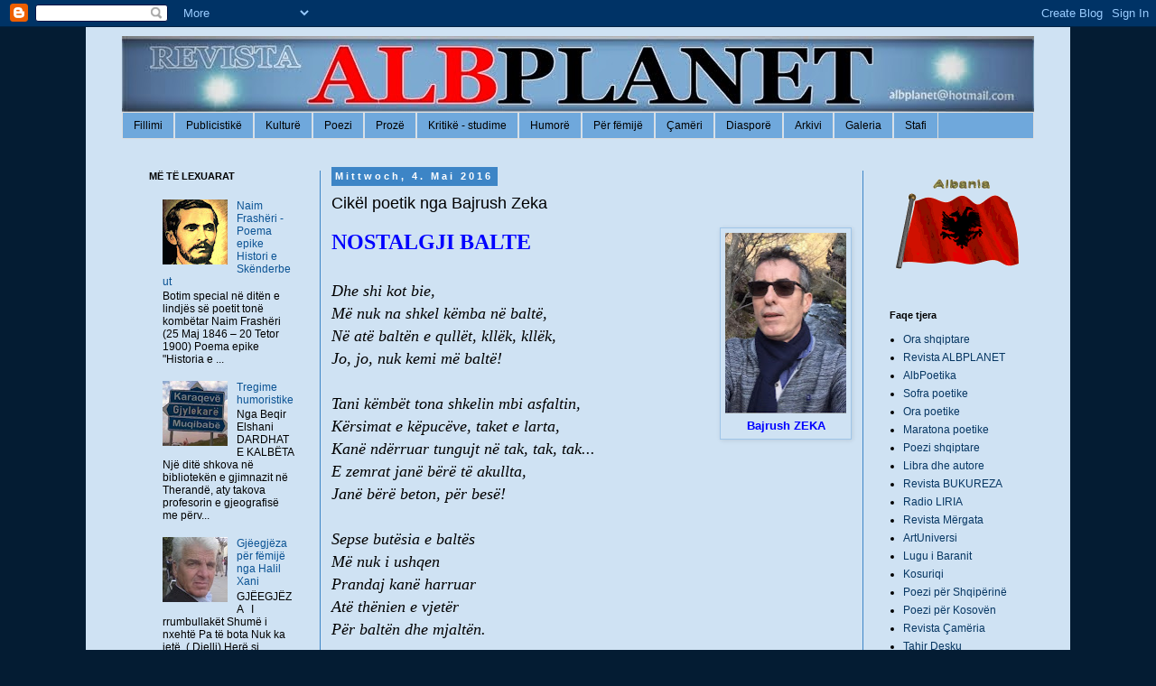

--- FILE ---
content_type: text/html; charset=UTF-8
request_url: https://albplanet.blogspot.com/2016/05/cikel-poetik-nga-bajrush-zeka.html
body_size: 20395
content:
<!DOCTYPE html>
<html class='v2' dir='ltr' lang='de'>
<head>
<link href='https://www.blogger.com/static/v1/widgets/335934321-css_bundle_v2.css' rel='stylesheet' type='text/css'/>
<meta content='width=1100' name='viewport'/>
<meta content='text/html; charset=UTF-8' http-equiv='Content-Type'/>
<meta content='blogger' name='generator'/>
<link href='https://albplanet.blogspot.com/favicon.ico' rel='icon' type='image/x-icon'/>
<link href='http://albplanet.blogspot.com/2016/05/cikel-poetik-nga-bajrush-zeka.html' rel='canonical'/>
<link rel="alternate" type="application/atom+xml" title="Revista AlbPlanet - Atom" href="https://albplanet.blogspot.com/feeds/posts/default" />
<link rel="alternate" type="application/rss+xml" title="Revista AlbPlanet - RSS" href="https://albplanet.blogspot.com/feeds/posts/default?alt=rss" />
<link rel="service.post" type="application/atom+xml" title="Revista AlbPlanet - Atom" href="https://www.blogger.com/feeds/978723475915593021/posts/default" />

<link rel="alternate" type="application/atom+xml" title="Revista AlbPlanet - Atom" href="https://albplanet.blogspot.com/feeds/5217009533299899500/comments/default" />
<!--Can't find substitution for tag [blog.ieCssRetrofitLinks]-->
<link href='https://blogger.googleusercontent.com/img/b/R29vZ2xl/AVvXsEjO1Tdb746P70ov7cT1jBJrZRtdDTKuEYtG6EMqyrHo4g6qiVAXNEfUblb6XXxjy0bhFDecs8nO24YJZgFZCJSxh4NUmBsjp9n2bCZ9se7hugE00DT83iC-hh1uzqbTPzJ1ut1e2TNL-r66/s200/13055552_1614609875527273_6564091995555064657_n.jpg' rel='image_src'/>
<meta content='http://albplanet.blogspot.com/2016/05/cikel-poetik-nga-bajrush-zeka.html' property='og:url'/>
<meta content='Cikël poetik nga Bajrush Zeka' property='og:title'/>
<meta content='  Bajrush ZEKA   NOSTALGJI BALTE   Dhe shi kot bie,  Më nuk na shkel këmba në baltë,  Në atë baltën e qullët, kllëk, kllëk,  Jo, jo, nuk kem...' property='og:description'/>
<meta content='https://blogger.googleusercontent.com/img/b/R29vZ2xl/AVvXsEjO1Tdb746P70ov7cT1jBJrZRtdDTKuEYtG6EMqyrHo4g6qiVAXNEfUblb6XXxjy0bhFDecs8nO24YJZgFZCJSxh4NUmBsjp9n2bCZ9se7hugE00DT83iC-hh1uzqbTPzJ1ut1e2TNL-r66/w1200-h630-p-k-no-nu/13055552_1614609875527273_6564091995555064657_n.jpg' property='og:image'/>
<title>Revista AlbPlanet: Cikël poetik nga Bajrush Zeka</title>
<style type='text/css'>@font-face{font-family:'Cousine';font-style:normal;font-weight:700;font-display:swap;src:url(//fonts.gstatic.com/s/cousine/v29/d6lNkaiiRdih4SpP9Z8K2TTM0vJmjmVJOA.woff2)format('woff2');unicode-range:U+0460-052F,U+1C80-1C8A,U+20B4,U+2DE0-2DFF,U+A640-A69F,U+FE2E-FE2F;}@font-face{font-family:'Cousine';font-style:normal;font-weight:700;font-display:swap;src:url(//fonts.gstatic.com/s/cousine/v29/d6lNkaiiRdih4SpP9Z8K2T3M0vJmjmVJOA.woff2)format('woff2');unicode-range:U+0301,U+0400-045F,U+0490-0491,U+04B0-04B1,U+2116;}@font-face{font-family:'Cousine';font-style:normal;font-weight:700;font-display:swap;src:url(//fonts.gstatic.com/s/cousine/v29/d6lNkaiiRdih4SpP9Z8K2TXM0vJmjmVJOA.woff2)format('woff2');unicode-range:U+1F00-1FFF;}@font-face{font-family:'Cousine';font-style:normal;font-weight:700;font-display:swap;src:url(//fonts.gstatic.com/s/cousine/v29/d6lNkaiiRdih4SpP9Z8K2TrM0vJmjmVJOA.woff2)format('woff2');unicode-range:U+0370-0377,U+037A-037F,U+0384-038A,U+038C,U+038E-03A1,U+03A3-03FF;}@font-face{font-family:'Cousine';font-style:normal;font-weight:700;font-display:swap;src:url(//fonts.gstatic.com/s/cousine/v29/d6lNkaiiRdih4SpP9Z8K2TvM0vJmjmVJOA.woff2)format('woff2');unicode-range:U+0307-0308,U+0590-05FF,U+200C-2010,U+20AA,U+25CC,U+FB1D-FB4F;}@font-face{font-family:'Cousine';font-style:normal;font-weight:700;font-display:swap;src:url(//fonts.gstatic.com/s/cousine/v29/d6lNkaiiRdih4SpP9Z8K2TbM0vJmjmVJOA.woff2)format('woff2');unicode-range:U+0102-0103,U+0110-0111,U+0128-0129,U+0168-0169,U+01A0-01A1,U+01AF-01B0,U+0300-0301,U+0303-0304,U+0308-0309,U+0323,U+0329,U+1EA0-1EF9,U+20AB;}@font-face{font-family:'Cousine';font-style:normal;font-weight:700;font-display:swap;src:url(//fonts.gstatic.com/s/cousine/v29/d6lNkaiiRdih4SpP9Z8K2TfM0vJmjmVJOA.woff2)format('woff2');unicode-range:U+0100-02BA,U+02BD-02C5,U+02C7-02CC,U+02CE-02D7,U+02DD-02FF,U+0304,U+0308,U+0329,U+1D00-1DBF,U+1E00-1E9F,U+1EF2-1EFF,U+2020,U+20A0-20AB,U+20AD-20C0,U+2113,U+2C60-2C7F,U+A720-A7FF;}@font-face{font-family:'Cousine';font-style:normal;font-weight:700;font-display:swap;src:url(//fonts.gstatic.com/s/cousine/v29/d6lNkaiiRdih4SpP9Z8K2TnM0vJmjmU.woff2)format('woff2');unicode-range:U+0000-00FF,U+0131,U+0152-0153,U+02BB-02BC,U+02C6,U+02DA,U+02DC,U+0304,U+0308,U+0329,U+2000-206F,U+20AC,U+2122,U+2191,U+2193,U+2212,U+2215,U+FEFF,U+FFFD;}</style>
<style id='page-skin-1' type='text/css'><!--
/*
-----------------------------------------------
Blogger Template Style
Name:     Simple
Designer: Blogger
URL:      www.blogger.com
----------------------------------------------- */
/* Content
----------------------------------------------- */
body {
font: normal normal 12px 'Trebuchet MS', Trebuchet, Verdana, sans-serif;
color: #000000;
background: #041c33 none repeat scroll top left;
padding: 0 0 0 0;
}
html body .region-inner {
min-width: 0;
max-width: 100%;
width: auto;
}
h2 {
font-size: 22px;
}
a:link {
text-decoration:none;
color: #0b5394;
}
a:visited {
text-decoration:none;
color: #783f04;
}
a:hover {
text-decoration:underline;
color: #cc0000;
}
.body-fauxcolumn-outer .fauxcolumn-inner {
background: transparent none repeat scroll top left;
_background-image: none;
}
.body-fauxcolumn-outer .cap-top {
position: absolute;
z-index: 1;
height: 400px;
width: 100%;
}
.body-fauxcolumn-outer .cap-top .cap-left {
width: 100%;
background: transparent none repeat-x scroll top left;
_background-image: none;
}
.content-outer {
-moz-box-shadow: 0 0 0 rgba(0, 0, 0, .15);
-webkit-box-shadow: 0 0 0 rgba(0, 0, 0, .15);
-goog-ms-box-shadow: 0 0 0 #333333;
box-shadow: 0 0 0 rgba(0, 0, 0, .15);
margin-bottom: 1px;
}
.content-inner {
padding: 10px 40px;
}
.content-inner {
background-color: #cfe2f3;
}
/* Header
----------------------------------------------- */
.header-outer {
background: transparent none repeat-x scroll 0 -400px;
_background-image: none;
}
.Header h1 {
font: normal bold 30px Cousine;
color: #073763;
text-shadow: 0 0 0 rgba(0, 0, 0, .2);
}
.Header h1 a {
color: #073763;
}
.Header .description {
font-size: 18px;
color: #000000;
}
.header-inner .Header .titlewrapper {
padding: 22px 0;
}
.header-inner .Header .descriptionwrapper {
padding: 0 0;
}
/* Tabs
----------------------------------------------- */
.tabs-inner .section:first-child {
border-top: 0 solid #dddddd;
}
.tabs-inner .section:first-child ul {
margin-top: -1px;
border-top: 1px solid #dddddd;
border-left: 1px solid #dddddd;
border-right: 1px solid #dddddd;
}
.tabs-inner .widget ul {
background: #6fa8dc none repeat-x scroll 0 -800px;
_background-image: none;
border-bottom: 1px solid #dddddd;
margin-top: 0;
margin-left: -30px;
margin-right: -30px;
}
.tabs-inner .widget li a {
display: inline-block;
padding: .6em 1em;
font: normal normal 12px Verdana, Geneva, sans-serif;
color: #000000;
border-left: 1px solid #cfe2f3;
border-right: 1px solid #dddddd;
}
.tabs-inner .widget li:first-child a {
border-left: none;
}
.tabs-inner .widget li.selected a, .tabs-inner .widget li a:hover {
color: #ffffff;
background-color: #3d85c6;
text-decoration: none;
}
/* Columns
----------------------------------------------- */
.main-outer {
border-top: 0 solid #3d85c6;
}
.fauxcolumn-left-outer .fauxcolumn-inner {
border-right: 1px solid #3d85c6;
}
.fauxcolumn-right-outer .fauxcolumn-inner {
border-left: 1px solid #3d85c6;
}
/* Headings
----------------------------------------------- */
div.widget > h2,
div.widget h2.title {
margin: 0 0 1em 0;
font: normal bold 11px 'Trebuchet MS',Trebuchet,Verdana,sans-serif;
color: #000000;
}
/* Widgets
----------------------------------------------- */
.widget .zippy {
color: #999999;
text-shadow: 2px 2px 1px rgba(0, 0, 0, .1);
}
.widget .popular-posts ul {
list-style: none;
}
/* Posts
----------------------------------------------- */
h2.date-header {
font: normal bold 11px Arial, Tahoma, Helvetica, FreeSans, sans-serif;
}
.date-header span {
background-color: #3d85c6;
color: #ffffff;
padding: 0.4em;
letter-spacing: 3px;
margin: inherit;
}
.main-inner {
padding-top: 35px;
padding-bottom: 65px;
}
.main-inner .column-center-inner {
padding: 0 0;
}
.main-inner .column-center-inner .section {
margin: 0 1em;
}
.post {
margin: 0 0 45px 0;
}
h3.post-title, .comments h4 {
font: normal normal 18px Arial, Tahoma, Helvetica, FreeSans, sans-serif;
margin: .75em 0 0;
}
.post-body {
font-size: 110%;
line-height: 1.4;
position: relative;
}
.post-body img, .post-body .tr-caption-container, .Profile img, .Image img,
.BlogList .item-thumbnail img {
padding: 2px;
background: transparent;
border: 1px solid #9fc5e8;
-moz-box-shadow: 1px 1px 5px rgba(0, 0, 0, .1);
-webkit-box-shadow: 1px 1px 5px rgba(0, 0, 0, .1);
box-shadow: 1px 1px 5px rgba(0, 0, 0, .1);
}
.post-body img, .post-body .tr-caption-container {
padding: 5px;
}
.post-body .tr-caption-container {
color: transparent;
}
.post-body .tr-caption-container img {
padding: 0;
background: transparent;
border: none;
-moz-box-shadow: 0 0 0 rgba(0, 0, 0, .1);
-webkit-box-shadow: 0 0 0 rgba(0, 0, 0, .1);
box-shadow: 0 0 0 rgba(0, 0, 0, .1);
}
.post-header {
margin: 0 0 1.5em;
line-height: 1.6;
font-size: 90%;
}
.post-footer {
margin: 20px -2px 0;
padding: 5px 10px;
color: #0c343d;
background-color: #6fa8dc;
border-bottom: 1px solid #eeeeee;
line-height: 1.6;
font-size: 90%;
}
#comments .comment-author {
padding-top: 1.5em;
border-top: 1px solid #3d85c6;
background-position: 0 1.5em;
}
#comments .comment-author:first-child {
padding-top: 0;
border-top: none;
}
.avatar-image-container {
margin: .2em 0 0;
}
#comments .avatar-image-container img {
border: 1px solid #9fc5e8;
}
/* Comments
----------------------------------------------- */
.comments .comments-content .icon.blog-author {
background-repeat: no-repeat;
background-image: url([data-uri]);
}
.comments .comments-content .loadmore a {
border-top: 1px solid #999999;
border-bottom: 1px solid #999999;
}
.comments .comment-thread.inline-thread {
background-color: #6fa8dc;
}
.comments .continue {
border-top: 2px solid #999999;
}
/* Accents
---------------------------------------------- */
.section-columns td.columns-cell {
border-left: 1px solid #3d85c6;
}
.blog-pager {
background: transparent url(//www.blogblog.com/1kt/simple/paging_dot.png) repeat-x scroll top center;
}
.blog-pager-older-link, .home-link,
.blog-pager-newer-link {
background-color: #cfe2f3;
padding: 5px;
}
.footer-outer {
border-top: 1px dashed #bbbbbb;
}
/* Mobile
----------------------------------------------- */
body.mobile  {
background-size: auto;
}
.mobile .body-fauxcolumn-outer {
background: transparent none repeat scroll top left;
}
.mobile .body-fauxcolumn-outer .cap-top {
background-size: 100% auto;
}
.mobile .content-outer {
-webkit-box-shadow: 0 0 3px rgba(0, 0, 0, .15);
box-shadow: 0 0 3px rgba(0, 0, 0, .15);
}
.mobile .tabs-inner .widget ul {
margin-left: 0;
margin-right: 0;
}
.mobile .post {
margin: 0;
}
.mobile .main-inner .column-center-inner .section {
margin: 0;
}
.mobile .date-header span {
padding: 0.1em 10px;
margin: 0 -10px;
}
.mobile h3.post-title {
margin: 0;
}
.mobile .blog-pager {
background: transparent none no-repeat scroll top center;
}
.mobile .footer-outer {
border-top: none;
}
.mobile .main-inner, .mobile .footer-inner {
background-color: #cfe2f3;
}
.mobile-index-contents {
color: #000000;
}
.mobile-link-button {
background-color: #0b5394;
}
.mobile-link-button a:link, .mobile-link-button a:visited {
color: #ffffff;
}
.mobile .tabs-inner .section:first-child {
border-top: none;
}
.mobile .tabs-inner .PageList .widget-content {
background-color: #3d85c6;
color: #ffffff;
border-top: 1px solid #dddddd;
border-bottom: 1px solid #dddddd;
}
.mobile .tabs-inner .PageList .widget-content .pagelist-arrow {
border-left: 1px solid #dddddd;
}

--></style>
<style id='template-skin-1' type='text/css'><!--
body {
min-width: 1090px;
}
.content-outer, .content-fauxcolumn-outer, .region-inner {
min-width: 1090px;
max-width: 1090px;
_width: 1090px;
}
.main-inner .columns {
padding-left: 220px;
padding-right: 190px;
}
.main-inner .fauxcolumn-center-outer {
left: 220px;
right: 190px;
/* IE6 does not respect left and right together */
_width: expression(this.parentNode.offsetWidth -
parseInt("220px") -
parseInt("190px") + 'px');
}
.main-inner .fauxcolumn-left-outer {
width: 220px;
}
.main-inner .fauxcolumn-right-outer {
width: 190px;
}
.main-inner .column-left-outer {
width: 220px;
right: 100%;
margin-left: -220px;
}
.main-inner .column-right-outer {
width: 190px;
margin-right: -190px;
}
#layout {
min-width: 0;
}
#layout .content-outer {
min-width: 0;
width: 800px;
}
#layout .region-inner {
min-width: 0;
width: auto;
}
body#layout div.add_widget {
padding: 8px;
}
body#layout div.add_widget a {
margin-left: 32px;
}
--></style>
<link href='https://www.blogger.com/dyn-css/authorization.css?targetBlogID=978723475915593021&amp;zx=6ef06ee4-8006-425a-945f-e7d411c68eac' media='none' onload='if(media!=&#39;all&#39;)media=&#39;all&#39;' rel='stylesheet'/><noscript><link href='https://www.blogger.com/dyn-css/authorization.css?targetBlogID=978723475915593021&amp;zx=6ef06ee4-8006-425a-945f-e7d411c68eac' rel='stylesheet'/></noscript>
<meta name='google-adsense-platform-account' content='ca-host-pub-1556223355139109'/>
<meta name='google-adsense-platform-domain' content='blogspot.com'/>

<link rel="stylesheet" href="https://fonts.googleapis.com/css2?display=swap&family=Roboto"></head>
<body class='loading variant-simplysimple'>
<div class='navbar section' id='navbar' name='Navbar'><div class='widget Navbar' data-version='1' id='Navbar1'><script type="text/javascript">
    function setAttributeOnload(object, attribute, val) {
      if(window.addEventListener) {
        window.addEventListener('load',
          function(){ object[attribute] = val; }, false);
      } else {
        window.attachEvent('onload', function(){ object[attribute] = val; });
      }
    }
  </script>
<div id="navbar-iframe-container"></div>
<script type="text/javascript" src="https://apis.google.com/js/platform.js"></script>
<script type="text/javascript">
      gapi.load("gapi.iframes:gapi.iframes.style.bubble", function() {
        if (gapi.iframes && gapi.iframes.getContext) {
          gapi.iframes.getContext().openChild({
              url: 'https://www.blogger.com/navbar/978723475915593021?po\x3d5217009533299899500\x26origin\x3dhttps://albplanet.blogspot.com',
              where: document.getElementById("navbar-iframe-container"),
              id: "navbar-iframe"
          });
        }
      });
    </script><script type="text/javascript">
(function() {
var script = document.createElement('script');
script.type = 'text/javascript';
script.src = '//pagead2.googlesyndication.com/pagead/js/google_top_exp.js';
var head = document.getElementsByTagName('head')[0];
if (head) {
head.appendChild(script);
}})();
</script>
</div></div>
<div class='body-fauxcolumns'>
<div class='fauxcolumn-outer body-fauxcolumn-outer'>
<div class='cap-top'>
<div class='cap-left'></div>
<div class='cap-right'></div>
</div>
<div class='fauxborder-left'>
<div class='fauxborder-right'></div>
<div class='fauxcolumn-inner'>
</div>
</div>
<div class='cap-bottom'>
<div class='cap-left'></div>
<div class='cap-right'></div>
</div>
</div>
</div>
<div class='content'>
<div class='content-fauxcolumns'>
<div class='fauxcolumn-outer content-fauxcolumn-outer'>
<div class='cap-top'>
<div class='cap-left'></div>
<div class='cap-right'></div>
</div>
<div class='fauxborder-left'>
<div class='fauxborder-right'></div>
<div class='fauxcolumn-inner'>
</div>
</div>
<div class='cap-bottom'>
<div class='cap-left'></div>
<div class='cap-right'></div>
</div>
</div>
</div>
<div class='content-outer'>
<div class='content-cap-top cap-top'>
<div class='cap-left'></div>
<div class='cap-right'></div>
</div>
<div class='fauxborder-left content-fauxborder-left'>
<div class='fauxborder-right content-fauxborder-right'></div>
<div class='content-inner'>
<header>
<div class='header-outer'>
<div class='header-cap-top cap-top'>
<div class='cap-left'></div>
<div class='cap-right'></div>
</div>
<div class='fauxborder-left header-fauxborder-left'>
<div class='fauxborder-right header-fauxborder-right'></div>
<div class='region-inner header-inner'>
<div class='header section' id='header' name='Header'><div class='widget Header' data-version='1' id='Header1'>
<div id='header-inner'>
<a href='https://albplanet.blogspot.com/' style='display: block'>
<img alt='Revista AlbPlanet' height='85px; ' id='Header1_headerimg' src='https://blogger.googleusercontent.com/img/b/R29vZ2xl/AVvXsEgWD2URXhiDyoRkiU6RRBSFoIf3cy2oKws9NunshLRhM2EGa7gjahlwp0AHxZlrvvgSRoR70JwjXIHJKvVt83YrrSaq2V8E5V1__bVnPPz84o27JczglXvTAGlagiudU1ca_Attnn8rxw3U/s1600/Baneri+i+AlbPlanet+1.jpg' style='display: block' width='1010px; '/>
</a>
</div>
</div></div>
</div>
</div>
<div class='header-cap-bottom cap-bottom'>
<div class='cap-left'></div>
<div class='cap-right'></div>
</div>
</div>
</header>
<div class='tabs-outer'>
<div class='tabs-cap-top cap-top'>
<div class='cap-left'></div>
<div class='cap-right'></div>
</div>
<div class='fauxborder-left tabs-fauxborder-left'>
<div class='fauxborder-right tabs-fauxborder-right'></div>
<div class='region-inner tabs-inner'>
<div class='tabs section' id='crosscol' name='Spaltenübergreifend'><div class='widget PageList' data-version='1' id='PageList1'>
<h2>Seiten</h2>
<div class='widget-content'>
<ul>
<li>
<a href='https://albplanet.blogspot.com/'>Fillimi</a>
</li>
<li>
<a href='https://albplanet.blogspot.com/p/publicistike.html'>Publicistikë</a>
</li>
<li>
<a href='https://albplanet.blogspot.com/p/kulture.html'>Kulturë</a>
</li>
<li>
<a href='https://albplanet.blogspot.com/p/poezi.html'>Poezi</a>
</li>
<li>
<a href='https://albplanet.blogspot.com/p/proze.html'>Prozë</a>
</li>
<li>
<a href='https://albplanet.blogspot.com/p/libra.html'>Kritikë - studime</a>
</li>
<li>
<a href='https://albplanet.blogspot.com/p/humore.html'>Humorë</a>
</li>
<li>
<a href='https://albplanet.blogspot.com/p/per-femije.html'>Për fëmijë</a>
</li>
<li>
<a href='https://albplanet.blogspot.com/p/cameria.html'>Çamëri</a>
</li>
<li>
<a href='https://albplanet.blogspot.com/p/diaspora.html'>Diasporë</a>
</li>
<li>
<a href='https://albplanet.blogspot.com/p/arkivi.html'>Arkivi</a>
</li>
<li>
<a href='https://albplanet.blogspot.com/p/galeria.html'>Galeria</a>
</li>
<li>
<a href='https://albplanet.blogspot.com/p/stafi.html'>Stafi</a>
</li>
</ul>
<div class='clear'></div>
</div>
</div></div>
<div class='tabs no-items section' id='crosscol-overflow' name='Cross-Column 2'></div>
</div>
</div>
<div class='tabs-cap-bottom cap-bottom'>
<div class='cap-left'></div>
<div class='cap-right'></div>
</div>
</div>
<div class='main-outer'>
<div class='main-cap-top cap-top'>
<div class='cap-left'></div>
<div class='cap-right'></div>
</div>
<div class='fauxborder-left main-fauxborder-left'>
<div class='fauxborder-right main-fauxborder-right'></div>
<div class='region-inner main-inner'>
<div class='columns fauxcolumns'>
<div class='fauxcolumn-outer fauxcolumn-center-outer'>
<div class='cap-top'>
<div class='cap-left'></div>
<div class='cap-right'></div>
</div>
<div class='fauxborder-left'>
<div class='fauxborder-right'></div>
<div class='fauxcolumn-inner'>
</div>
</div>
<div class='cap-bottom'>
<div class='cap-left'></div>
<div class='cap-right'></div>
</div>
</div>
<div class='fauxcolumn-outer fauxcolumn-left-outer'>
<div class='cap-top'>
<div class='cap-left'></div>
<div class='cap-right'></div>
</div>
<div class='fauxborder-left'>
<div class='fauxborder-right'></div>
<div class='fauxcolumn-inner'>
</div>
</div>
<div class='cap-bottom'>
<div class='cap-left'></div>
<div class='cap-right'></div>
</div>
</div>
<div class='fauxcolumn-outer fauxcolumn-right-outer'>
<div class='cap-top'>
<div class='cap-left'></div>
<div class='cap-right'></div>
</div>
<div class='fauxborder-left'>
<div class='fauxborder-right'></div>
<div class='fauxcolumn-inner'>
</div>
</div>
<div class='cap-bottom'>
<div class='cap-left'></div>
<div class='cap-right'></div>
</div>
</div>
<!-- corrects IE6 width calculation -->
<div class='columns-inner'>
<div class='column-center-outer'>
<div class='column-center-inner'>
<div class='main section' id='main' name='Hauptbereich'><div class='widget Blog' data-version='1' id='Blog1'>
<div class='blog-posts hfeed'>

          <div class="date-outer">
        
<h2 class='date-header'><span>Mittwoch, 4. Mai 2016</span></h2>

          <div class="date-posts">
        
<div class='post-outer'>
<div class='post hentry uncustomized-post-template' itemprop='blogPost' itemscope='itemscope' itemtype='http://schema.org/BlogPosting'>
<meta content='https://blogger.googleusercontent.com/img/b/R29vZ2xl/AVvXsEjO1Tdb746P70ov7cT1jBJrZRtdDTKuEYtG6EMqyrHo4g6qiVAXNEfUblb6XXxjy0bhFDecs8nO24YJZgFZCJSxh4NUmBsjp9n2bCZ9se7hugE00DT83iC-hh1uzqbTPzJ1ut1e2TNL-r66/s200/13055552_1614609875527273_6564091995555064657_n.jpg' itemprop='image_url'/>
<meta content='978723475915593021' itemprop='blogId'/>
<meta content='5217009533299899500' itemprop='postId'/>
<a name='5217009533299899500'></a>
<h3 class='post-title entry-title' itemprop='name'>
Cikël poetik nga Bajrush Zeka
</h3>
<div class='post-header'>
<div class='post-header-line-1'></div>
</div>
<div class='post-body entry-content' id='post-body-5217009533299899500' itemprop='description articleBody'>
<table cellpadding="0" cellspacing="0" class="tr-caption-container" style="float: right; margin-left: 1em; text-align: right;"><tbody>
<tr><td style="text-align: center;"><a href="https://blogger.googleusercontent.com/img/b/R29vZ2xl/AVvXsEjO1Tdb746P70ov7cT1jBJrZRtdDTKuEYtG6EMqyrHo4g6qiVAXNEfUblb6XXxjy0bhFDecs8nO24YJZgFZCJSxh4NUmBsjp9n2bCZ9se7hugE00DT83iC-hh1uzqbTPzJ1ut1e2TNL-r66/s1600/13055552_1614609875527273_6564091995555064657_n.jpg" imageanchor="1" style="clear: right; margin-bottom: 1em; margin-left: auto; margin-right: auto;"><img border="0" height="200" src="https://blogger.googleusercontent.com/img/b/R29vZ2xl/AVvXsEjO1Tdb746P70ov7cT1jBJrZRtdDTKuEYtG6EMqyrHo4g6qiVAXNEfUblb6XXxjy0bhFDecs8nO24YJZgFZCJSxh4NUmBsjp9n2bCZ9se7hugE00DT83iC-hh1uzqbTPzJ1ut1e2TNL-r66/s200/13055552_1614609875527273_6564091995555064657_n.jpg" width="134" /></a></td></tr>
<tr><td class="tr-caption" style="text-align: center;"><span style="color: blue; font-size: small;"><b>Bajrush ZEKA</b></span></td></tr>
</tbody></table>
<b style="color: blue; font-family: Times, 'Times New Roman', serif; font-size: x-large; text-align: center;">NOSTALGJI BALTE</b><br />
<span style="font-family: &quot;times&quot; , &quot;times new roman&quot; , serif; font-size: large;"><i><br /></i></span>
<span style="font-family: &quot;times&quot; , &quot;times new roman&quot; , serif; font-size: large;"><i>Dhe shi kot bie,</i></span><br />
<span style="font-family: &quot;times&quot; , &quot;times new roman&quot; , serif; font-size: large;"><i>Më nuk na shkel këmba në baltë,</i></span><br />
<span style="font-family: &quot;times&quot; , &quot;times new roman&quot; , serif; font-size: large;"><i>Në atë baltën e qullët, kllëk, kllëk,</i></span><br />
<span style="font-family: &quot;times&quot; , &quot;times new roman&quot; , serif; font-size: large;"><i>Jo, jo, nuk kemi më baltë!</i></span><br />
<span style="font-family: &quot;times&quot; , &quot;times new roman&quot; , serif; font-size: large;"><i><br /></i></span>
<span style="font-family: &quot;times&quot; , &quot;times new roman&quot; , serif; font-size: large;"><i>Tani këmbët tona shkelin mbi asfaltin,</i></span><br />
<span style="font-family: &quot;times&quot; , &quot;times new roman&quot; , serif; font-size: large;"><i>Kërsimat e këpucëve, taket e larta,</i></span><br />
<span style="font-family: &quot;times&quot; , &quot;times new roman&quot; , serif; font-size: large;"><i>Kanë ndërruar tungujt në tak, tak, tak...</i></span><br />
<span style="font-family: &quot;times&quot; , &quot;times new roman&quot; , serif; font-size: large;"><i>E zemrat janë bërë të akullta,</i></span><br />
<span style="font-family: &quot;times&quot; , &quot;times new roman&quot; , serif; font-size: large;"><i>Janë bërë beton, për besë!</i></span><br />
<span style="font-family: &quot;times&quot; , &quot;times new roman&quot; , serif; font-size: large;"><i><br /></i></span>
<span style="font-family: &quot;times&quot; , &quot;times new roman&quot; , serif; font-size: large;"><i>Sepse butësia e baltës&nbsp;</i></span><br />
<span style="font-family: &quot;times&quot; , &quot;times new roman&quot; , serif; font-size: large;"><i>Më nuk i ushqen</i></span><br />
<span style="font-family: &quot;times&quot; , &quot;times new roman&quot; , serif; font-size: large;"><i>Prandaj kanë harruar&nbsp;</i></span><br />
<span style="font-family: &quot;times&quot; , &quot;times new roman&quot; , serif; font-size: large;"><i>Atë thënien e vjetër</i></span><br />
<span style="font-family: &quot;times&quot; , &quot;times new roman&quot; , serif; font-size: large;"><i>Për baltën dhe mjaltën.</i></span><br />
<span style="font-family: &quot;times&quot; , &quot;times new roman&quot; , serif; font-size: large;"><i><br /></i></span>
<span style="font-family: &quot;times&quot; , &quot;times new roman&quot; , serif; font-size: large;"><i>Arat, fushat e malet me lisa të gjatë,</i></span><br />
<span style="font-family: &quot;times&quot; , &quot;times new roman&quot; , serif; font-size: large;"><i>I kem betonuar, bashkë me oksigjenin,</i></span><br />
<span style="font-family: &quot;times&quot; , &quot;times new roman&quot; , serif; font-size: large;"><i>Ushqim i domosdishëm</i></span><br />
<span style="font-family: &quot;times&quot; , &quot;times new roman&quot; , serif; font-size: large;"><i>Të mushkërive tona,</i></span><br />
<span style="font-family: &quot;times&quot; , &quot;times new roman&quot; , serif; font-size: large;"><i>Edhe bari njomë dhe gjethet</i></span><br />
<span style="font-family: &quot;times&quot; , &quot;times new roman&quot; , serif; font-size: large;"><i>Në zabelin tim qajnë!</i></span><br />
<span style="font-family: &quot;times&quot; , &quot;times new roman&quot; , serif; font-size: large;"><i><br /></i></span>
<span style="font-family: &quot;times&quot; , &quot;times new roman&quot; , serif; font-size: large;"><i>Edhe trëndafili,&nbsp;</i></span><br />
<span style="font-family: &quot;times&quot; , &quot;times new roman&quot; , serif; font-size: large;"><i>I rrethuar me ferra murrizash,</i></span><br />
<span style="font-family: &quot;times&quot; , &quot;times new roman&quot; , serif; font-size: large;"><i>Mundohet të shfaqet,&nbsp;</i></span><br />
<span style="font-family: &quot;times&quot; , &quot;times new roman&quot; , serif; font-size: large;"><i>Të hapë petalet,</i></span><br />
<span style="font-family: &quot;times&quot; , &quot;times new roman&quot; , serif; font-size: large;"><i>Për të na thënë:</i></span><br />
<span style="font-family: &quot;times&quot; , &quot;times new roman&quot; , serif; font-size: large;"><i>Hej, ja ku jam!</i></span><br />
<span style="font-family: &quot;times&quot; , &quot;times new roman&quot; , serif; font-size: large;"><i><br /></i></span>
<span style="font-family: &quot;times&quot; , &quot;times new roman&quot; , serif; font-size: large;"><i>E bukur, ore, e bukur, si atëherë,</i></span><br />
<span style="font-family: &quot;times&quot; , &quot;times new roman&quot; , serif; font-size: large;"><i>Më shijoni mua!</i></span><br />
<span style="font-family: &quot;times&quot; , &quot;times new roman&quot; , serif; font-size: large;"><i>Mos u dashuroni&nbsp;</i></span><br />
<span style="font-family: &quot;times&quot; , &quot;times new roman&quot; , serif; font-size: large;"><i>Në asfalt e në beton!</i></span><br />
<span style="font-family: &quot;times&quot; , &quot;times new roman&quot; , serif; font-size: large;"><i><br /></i></span>
<span style="font-family: &quot;times&quot; , &quot;times new roman&quot; , serif; font-size: large;"><i>Ah, trëndafili pa zë</i></span><br />
<span style="font-family: &quot;times&quot; , &quot;times new roman&quot; , serif; font-size: large;"><i>Thërret fuqishëm,&nbsp;</i></span><br />
<span style="font-family: &quot;times&quot; , &quot;times new roman&quot; , serif; font-size: large;"><i>Me bukurinë dhe aromën e tij,</i></span><br />
<span style="font-family: &quot;times&quot; , &quot;times new roman&quot; , serif; font-size: large;"><i>Sa herë kot bie shi</i></span><br />
<span style="font-family: &quot;times&quot; , &quot;times new roman&quot; , serif; font-size: large;"><i>Të qullë mallin tonë</i></span><br />
<span style="font-family: &quot;times&quot; , &quot;times new roman&quot; , serif; font-size: large;"><i>Për pak baltë.</i></span><br />
<span style="font-family: &quot;times&quot; , &quot;times new roman&quot; , serif; font-size: large;"><i><br /></i></span>
<span style="font-family: &quot;times&quot; , &quot;times new roman&quot; , serif; font-size: large;">01.05.2016</span><br />
<span style="color: blue; font-family: &quot;times&quot; , &quot;times new roman&quot; , serif; font-size: large;"><b><br /></b></span>
<span style="color: blue; font-family: &quot;times&quot; , &quot;times new roman&quot; , serif; font-size: large;"><b>KLITHJA E DHEMBJES</b></span><br />
<span style="color: blue; font-family: &quot;times&quot; , &quot;times new roman&quot; , serif; font-size: large;"><b><br /></b></span>
<span style="font-family: &quot;times&quot; , &quot;times new roman&quot; , serif; font-size: large;">( piktura e Artistit, Naski Art Abdixhiku )</span><br />
<span style="font-family: &quot;times&quot; , &quot;times new roman&quot; , serif; font-size: large;"><i><br /></i></span>
<span style="font-family: &quot;times&quot; , &quot;times new roman&quot; , serif; font-size: large;"><i>A thua?&nbsp;</i></span><br />
<span style="font-family: &quot;times&quot; , &quot;times new roman&quot; , serif; font-size: large;"><i>A thua pse?&nbsp;</i></span><br />
<span style="font-family: &quot;times&quot; , &quot;times new roman&quot; , serif; font-size: large;"><i>Jeta jonë ka kaq shumë plagë,&nbsp;</i></span><br />
<span style="font-family: &quot;times&quot; , &quot;times new roman&quot; , serif; font-size: large;"><i>Fati ynë i lyer më kaq shumë helm</i></span><br />
<span style="font-family: &quot;times&quot; , &quot;times new roman&quot; , serif; font-size: large;"><i>Pse sillemi në rreth e përreth,&nbsp;</i></span><br />
<span style="font-family: &quot;times&quot; , &quot;times new roman&quot; , serif; font-size: large;"><i>Strumbullararë me bari të thatë?!</i></span><br />
<span style="font-family: &quot;times&quot; , &quot;times new roman&quot; , serif; font-size: large;"><i><br /></i></span>
<span style="font-family: &quot;times&quot; , &quot;times new roman&quot; , serif; font-size: large;"><i>Pse sillemi e pështillemi,&nbsp;</i></span><br />
<span style="font-family: &quot;times&quot; , &quot;times new roman&quot; , serif; font-size: large;"><i>E prapë, e prapë&nbsp;</i></span><br />
<span style="font-family: &quot;times&quot; , &quot;times new roman&quot; , serif; font-size: large;"><i>Fillojmë nga e njëjta pikë,&nbsp;</i></span><br />
<span style="font-family: &quot;times&quot; , &quot;times new roman&quot; , serif; font-size: large;"><i>Aty ku kemi filluar,&nbsp;</i></span><br />
<span style="font-family: &quot;times&quot; , &quot;times new roman&quot; , serif; font-size: large;"><i>Asnjëherë punë pa përfunduar!</i></span><br />
<span style="font-family: &quot;times&quot; , &quot;times new roman&quot; , serif; font-size: large;"><i><br /></i></span>
<span style="font-family: &quot;times&quot; , &quot;times new roman&quot; , serif; font-size: large;"><i>Pse?&nbsp;</i></span><br />
<span style="font-family: &quot;times&quot; , &quot;times new roman&quot; , serif; font-size: large;"><i>A di dikush të më thotë?&nbsp;</i></span><br />
<span style="font-family: &quot;times&quot; , &quot;times new roman&quot; , serif; font-size: large;"><i>A thua na ka nëmur Zoti,&nbsp;</i></span><br />
<span style="font-family: &quot;times&quot; , &quot;times new roman&quot; , serif; font-size: large;"><i>Apo vetë toka?&nbsp;</i></span><br />
<span style="font-family: &quot;times&quot; , &quot;times new roman&quot; , serif; font-size: large;"><i>Gjaku, gjaku na ka nëmur!</i></span><br />
<span style="font-family: &quot;times&quot; , &quot;times new roman&quot; , serif; font-size: large;"><i><br /></i></span>
<span style="font-family: &quot;times&quot; , &quot;times new roman&quot; , serif; font-size: large;"><i>Pse shqiptari duhet të rrijë në vend,&nbsp;</i></span><br />
<span style="font-family: &quot;times&quot; , &quot;times new roman&quot; , serif; font-size: large;"><i>Ose të kthehet me vite prapa,&nbsp;</i></span><br />
<span style="font-family: &quot;times&quot; , &quot;times new roman&quot; , serif; font-size: large;"><i>Në vend që të ecë para.</i></span><br />
<span style="font-family: &quot;times&quot; , &quot;times new roman&quot; , serif; font-size: large;"><i><br /></i></span>
<span style="font-family: &quot;times&quot; , &quot;times new roman&quot; , serif; font-size: large;"><i>Pse duhet gjithmonë të flasim?&nbsp;</i></span><br />
<span style="font-family: &quot;times&quot; , &quot;times new roman&quot; , serif; font-size: large;"><i>Të gërvishtim plagët?&nbsp;</i></span><br />
<span style="font-family: &quot;times&quot; , &quot;times new roman&quot; , serif; font-size: large;"><i>O njerëz!&nbsp;</i></span><br />
<span style="font-family: &quot;times&quot; , &quot;times new roman&quot; , serif; font-size: large;"><i>Po dhemb,&nbsp;</i></span><br />
<span style="font-family: &quot;times&quot; , &quot;times new roman&quot; , serif; font-size: large;"><i>Shumë dhemb,&nbsp;</i></span><br />
<span style="font-family: &quot;times&quot; , &quot;times new roman&quot; , serif; font-size: large;"><i>Ore, kuptoje një herë e mirë,&nbsp;</i></span><br />
<span style="font-family: &quot;times&quot; , &quot;times new roman&quot; , serif; font-size: large;"><i>Po dhemb kjo zezonë!</i></span><br />
<span style="font-family: &quot;times&quot; , &quot;times new roman&quot; , serif; font-size: large;"><i><br /></i></span>
<span style="font-family: &quot;times&quot; , &quot;times new roman&quot; , serif; font-size: large;"><i>Nuk më vjen turp&nbsp;</i></span><br />
<span style="font-family: &quot;times&quot; , &quot;times new roman&quot; , serif; font-size: large;"><i>T&#8217;ua them me lot:&nbsp;</i></span><br />
<span style="font-family: &quot;times&quot; , &quot;times new roman&quot; , serif; font-size: large;"><i>Po dhemb!</i></span><br />
<span style="font-family: &quot;times&quot; , &quot;times new roman&quot; , serif; font-size: large;"><i><br /></i></span>
<span style="font-family: &quot;times&quot; , &quot;times new roman&quot; , serif; font-size: large;"><i>Ah! Pse ore, pse&nbsp;</i></span><br />
<span style="font-family: &quot;times&quot; , &quot;times new roman&quot; , serif; font-size: large;"><i>Më bëni të shpupurish&nbsp;</i></span><br />
<span style="font-family: &quot;times&quot; , &quot;times new roman&quot; , serif; font-size: large;"><i>Hirin e vjetruar&nbsp;</i></span><br />
<span style="font-family: &quot;times&quot; , &quot;times new roman&quot; , serif; font-size: large;"><i>E të djegë duart&nbsp;</i></span><br />
<span style="font-family: &quot;times&quot; , &quot;times new roman&quot; , serif; font-size: large;"><i>Në gacat e skuqura,&nbsp;</i></span><br />
<span style="font-family: &quot;times&quot; , &quot;times new roman&quot; , serif; font-size: large;"><i>Tash e atëherë,&nbsp;</i></span><br />
<span style="font-family: &quot;times&quot; , &quot;times new roman&quot; , serif; font-size: large;"><i>Kur dhe druri,&nbsp;</i></span><br />
<span style="font-family: &quot;times&quot; , &quot;times new roman&quot; , serif; font-size: large;"><i>Kur digjej ofshante&nbsp;</i></span><br />
<span style="font-family: &quot;times&quot; , &quot;times new roman&quot; , serif; font-size: large;"><i>E nxirrte zjarr nga goja,&nbsp;</i></span><br />
<span style="font-family: &quot;times&quot; , &quot;times new roman&quot; , serif; font-size: large;"><i>Se nuk duronte më,&nbsp;</i></span><br />
<span style="font-family: &quot;times&quot; , &quot;times new roman&quot; , serif; font-size: large;"><i>Merreni me mend!</i></span><br />
<span style="font-family: &quot;times&quot; , &quot;times new roman&quot; , serif; font-size: large;"><i><br /></i></span>
<span style="font-family: &quot;times&quot; , &quot;times new roman&quot; , serif; font-size: large;"><i>Ah, kur e shpupurish këtë hi,&nbsp;</i></span><br />
<span style="font-family: &quot;times&quot; , &quot;times new roman&quot; , serif; font-size: large;"><i>Bëhem hi dhe vetë,&nbsp;</i></span><br />
<span style="font-family: &quot;times&quot; , &quot;times new roman&quot; , serif; font-size: large;"><i>S'kuqem si prush&nbsp;</i></span><br />
<span style="font-family: &quot;times&quot; , &quot;times new roman&quot; , serif; font-size: large;"><i>E zemra më rrah me hov,&nbsp;</i></span><br />
<span style="font-family: &quot;times&quot; , &quot;times new roman&quot; , serif; font-size: large;"><i>E fshaj, fshaj, fshaj,&nbsp;</i></span><br />
<span style="font-family: &quot;times&quot; , &quot;times new roman&quot; , serif; font-size: large;"><i>Klith me gjithë fuqinë që kam,&nbsp;</i></span><br />
<span style="font-family: &quot;times&quot; , &quot;times new roman&quot; , serif; font-size: large;"><i>Sikur atëherë,&nbsp;</i></span><br />
<span style="font-family: &quot;times&quot; , &quot;times new roman&quot; , serif; font-size: large;"><i>Kur mora në zemër shtatë plagë.</i></span><br />
<span style="font-family: &quot;times&quot; , &quot;times new roman&quot; , serif; font-size: large;"><i><br /></i></span>
<span style="font-family: &quot;times&quot; , &quot;times new roman&quot; , serif; font-size: large;"><i>Përditë më shtohen këto plagë,&nbsp;</i></span><br />
<span style="font-family: &quot;times&quot; , &quot;times new roman&quot; , serif; font-size: large;"><i>Nga shtatë të tjera&nbsp;</i></span><br />
<span style="font-family: &quot;times&quot; , &quot;times new roman&quot; , serif; font-size: large;"><i>Mjaft! Mjaft! Mjaft më!</i></span><br />
<span style="font-family: &quot;times&quot; , &quot;times new roman&quot; , serif; font-size: large;"><i>Dëgjojeni klithjen e dhembjes!</i></span><br />
<span style="font-family: &quot;times&quot; , &quot;times new roman&quot; , serif; font-size: large;"><i>Bajrush Zeka, 29.04.2016</i></span><br />
<span style="font-family: &quot;times&quot; , &quot;times new roman&quot; , serif; font-size: large;"><i><br /></i></span>
<span style="color: blue; font-family: &quot;times&quot; , &quot;times new roman&quot; , serif; font-size: large;"><b>URATË DJALLI</b></span><br />
<span style="color: blue; font-family: &quot;times&quot; , &quot;times new roman&quot; , serif; font-size: large;"><b><br /></b></span>
<span style="font-family: &quot;times&quot; , &quot;times new roman&quot; , serif; font-size: large;"><i>O gërryeni, gërryeni me thonj!</i></span><br />
<span style="font-family: &quot;times&quot; , &quot;times new roman&quot; , serif; font-size: large;"><i>Nën tokë, mbi tokë, tejpërtej!</i></span><br />
<span style="font-family: &quot;times&quot; , &quot;times new roman&quot; , serif; font-size: large;"><i>Gërryeni të gjitha të mirat e botës!</i></span><br />
<span style="font-family: &quot;times&quot; , &quot;times new roman&quot; , serif; font-size: large;"><i>Të kësaj toke, të mbushur me varre,</i></span><br />
<span style="font-family: &quot;times&quot; , &quot;times new roman&quot; , serif; font-size: large;"><i>Deri sa vrerë t'ju bëhet.</i></span><br />
<span style="font-family: &quot;times&quot; , &quot;times new roman&quot; , serif; font-size: large;"><i><br /></i></span>
<span style="font-family: &quot;times&quot; , &quot;times new roman&quot; , serif; font-size: large;"><i>Merrni, merrni sa të mundni!</i></span><br />
<span style="font-family: &quot;times&quot; , &quot;times new roman&quot; , serif; font-size: large;"><i>Mbushni xhepat, thasët plot!</i></span><br />
<span style="font-family: &quot;times&quot; , &quot;times new roman&quot; , serif; font-size: large;"><i>Futni edhe në gji,</i></span><br />
<span style="font-family: &quot;times&quot; , &quot;times new roman&quot; , serif; font-size: large;"><i>Se bota është bërë juaja!</i></span><br />
<span style="font-family: &quot;times&quot; , &quot;times new roman&quot; , serif; font-size: large;"><i><br /></i></span>
<span style="font-family: &quot;times&quot; , &quot;times new roman&quot; , serif; font-size: large;"><i>Merreni edhe fatin e të tjerëve!</i></span><br />
<span style="font-family: &quot;times&quot; , &quot;times new roman&quot; , serif; font-size: large;"><i>Jetoni ju, për të tjerët!</i></span><br />
<span style="font-family: &quot;times&quot; , &quot;times new roman&quot; , serif; font-size: large;"><i>Merrni, o burra të dheut, se ka mjaft!</i></span><br />
<span style="font-family: &quot;times&quot; , &quot;times new roman&quot; , serif; font-size: large;"><i>Për plancin tuaj, për miqtë tuaj!</i></span><br />
<span style="font-family: &quot;times&quot; , &quot;times new roman&quot; , serif; font-size: large;"><i><br /></i></span>
<span style="font-family: &quot;times&quot; , &quot;times new roman&quot; , serif; font-size: large;"><i>Hajeni lumturinë e të brishtëve!</i></span><br />
<span style="font-family: &quot;times&quot; , &quot;times new roman&quot; , serif; font-size: large;"><i>Pijeni fatin e tyre me verë e raki!</i></span><br />
<span style="font-family: &quot;times&quot; , &quot;times new roman&quot; , serif; font-size: large;"><i>E me mish të njomë!</i></span><br />
<span style="font-family: &quot;times&quot; , &quot;times new roman&quot; , serif; font-size: large;"><i>Nëpër hareme, nëpër sallone.</i></span><br />
<span style="font-family: &quot;times&quot; , &quot;times new roman&quot; , serif; font-size: large;"><i><br /></i></span>
<span style="font-family: &quot;times&quot; , &quot;times new roman&quot; , serif; font-size: large;"><i>Me fjalë barbare, hani e pini!</i></span><br />
<span style="font-family: &quot;times&quot; , &quot;times new roman&quot; , serif; font-size: large;"><i>Ama, jo me fjalë shqipe!</i></span><br />
<span style="font-family: &quot;times&quot; , &quot;times new roman&quot; , serif; font-size: large;"><i>Hani, pini, rrush e kumbulla bëjeni vendin,</i></span><br />
<span style="font-family: &quot;times&quot; , &quot;times new roman&quot; , serif; font-size: large;"><i>Deri sa të ketë puthadorë me temena!</i></span><br />
<span style="font-family: &quot;times&quot; , &quot;times new roman&quot; , serif; font-size: large;"><i><br /></i></span>
<span style="font-family: &quot;times&quot; , &quot;times new roman&quot; , serif; font-size: large;"><i>Hani e pini sa të mundni!</i></span><br />
<span style="font-family: &quot;times&quot; , &quot;times new roman&quot; , serif; font-size: large;"><i>Edhe leckat e të varfrit hajini!</i></span><br />
<span style="font-family: &quot;times&quot; , &quot;times new roman&quot; , serif; font-size: large;"><i>Gjithçka hani, asgjë mos lëni,</i></span><br />
<span style="font-family: &quot;times&quot; , &quot;times new roman&quot; , serif; font-size: large;"><i>Ju të mjerët e këtij vendi!</i></span><br />
<span style="font-family: &quot;times&quot; , &quot;times new roman&quot; , serif; font-size: large;"><i><br /></i></span>
<span style="font-family: &quot;times&quot; , &quot;times new roman&quot; , serif; font-size: large;"><i>O, merreni, hajeni edhe atë pak shpresë,</i></span><br />
<span style="font-family: &quot;times&quot; , &quot;times new roman&quot; , serif; font-size: large;"><i>Që diku në qoshe njeriut i ka mbetur,</i></span><br />
<span style="font-family: &quot;times&quot; , &quot;times new roman&quot; , serif; font-size: large;"><i>E ndoshta ngopeni ndonjëherë,</i></span><br />
<span style="font-family: &quot;times&quot; , &quot;times new roman&quot; , serif; font-size: large;"><i>E vdisni, zhdukeni nga kjo faqe e dheut,</i></span><br />
<span style="font-family: &quot;times&quot; , &quot;times new roman&quot; , serif; font-size: large;"><i>Për të mos u kthyer më kurrë, kurrë.</i></span><br />
<span style="font-family: &quot;times&quot; , &quot;times new roman&quot; , serif; font-size: large;"><i><br /></i></span>
<span style="font-family: &quot;times&quot; , &quot;times new roman&quot; , serif; font-size: large;"><i>Shkoni bashkë me mallkimin tim,</i></span><br />
<span style="font-family: &quot;times&quot; , &quot;times new roman&quot; , serif; font-size: large;"><i>Shkoni në djall!</i></span><br />
<span style="font-family: &quot;times&quot; , &quot;times new roman&quot; , serif; font-size: large;"><br /></span>
<span style="font-family: &quot;times&quot; , &quot;times new roman&quot; , serif; font-size: large;">24.04.2016</span><br />
<span style="font-family: &quot;times&quot; , &quot;times new roman&quot; , serif; font-size: large;"><i><br /></i></span>
<b style="color: blue; font-family: Times, 'Times New Roman', serif; font-size: x-large;">LËVIZJE URBANE</b><br />
<span style="font-family: Times, Times New Roman, serif; font-size: large;"><span style="color: blue; font-family: Times, Times New Roman, serif; font-size: medium;"><b><br /></b></span>
<span style="font-family: Times, Times New Roman, serif; font-size: medium;"><i>Disa zgjohen herët në mëngjes,</i></span></span><br />
<span style="font-family: Times, Times New Roman, serif; font-size: large;"><i>Të mërzitur, të përgjumur,</i></span><br />
<span style="font-family: Times, Times New Roman, serif; font-size: large;"><i>Të lodhur nga terri natës,</i></span><br />
<span style="font-family: Times, Times New Roman, serif; font-size: large;"><i>E dita u sjell trishtimin,</i></span><br />
<span style="font-family: Times, Times New Roman, serif; font-size: large;"><i>Të trullosur kalldrëmeve të qytetit,</i></span><br />
<span style="font-family: Times, Times New Roman, serif; font-size: large;"><i>Duke shikuar jetën si hije,</i></span><br />
<i style="font-family: Times, 'Times New Roman', serif; font-size: x-large;"><span style="font-family: Times, Times New Roman, serif; font-size: large;">Jo si burra e gra,</span></i><br />
<span style="font-family: Times, Times New Roman, serif; font-size: large;"><i>Që zëshëm thërrasin jetën,</i></span><br />
<span style="font-family: Times, Times New Roman, serif; font-size: large;"><i>E janë në paqe me vetveten.</i></span><br />
<span style="font-family: Times, Times New Roman, serif; font-size: large;"><span style="font-family: Times, Times New Roman, serif; font-size: medium;"><i><br /></i></span>
<span style="font-family: Times, Times New Roman, serif; font-size: medium;"><i>Ah, disa ia mësyejnë vendit të punës,</i></span></span><br />
<span style="font-family: Times, Times New Roman, serif; font-size: large;"><i>Duke filluar mëngjesin me një kafe,</i></span><br />
<span style="font-family: Times, Times New Roman, serif; font-size: large;"><i>E ekzekutojnë urdhra nga lart,</i></span><br />
<span style="font-family: Times, Times New Roman, serif; font-size: large;"><i>Për të varfëruar dhe më të vegjlit,</i></span><br />
<span style="font-family: Times, Times New Roman, serif; font-size: large;"><i>E mikrofonat nëpër minare</i></span><br />
<span style="font-family: Times, Times New Roman, serif; font-size: large;"><i>Prishin qetësinë në mesditë.</i></span><br />
<span style="font-family: Times, Times New Roman, serif; font-size: large;"><span style="font-family: Times, Times New Roman, serif; font-size: medium;"><i><br /></i></span>
<span style="font-family: Times, Times New Roman, serif; font-size: medium;"><i>Kambanat e kishës dhimshëm godasin,</i></span></span><br />
<span style="font-family: Times, Times New Roman, serif; font-size: large;"><i>Njeriu në mes tyre,</i></span><br />
<span style="font-family: Times, Times New Roman, serif; font-size: large;"><i>Ndjen frikë, ndjen trishtim.</i></span><br />
<span style="font-family: Times, Times New Roman, serif; font-size: large;"><span style="font-family: Times, Times New Roman, serif; font-size: medium;"><i><br /></i></span>
<span style="font-family: Times, Times New Roman, serif; font-size: medium;"><i>Vdekjen, vdekjen e thërrasin,</i></span></span><br />
<span style="font-family: Times, Times New Roman, serif; font-size: large;"><i>Nuk është uratë, është mallkim,</i></span><br />
<span style="font-family: Times, Times New Roman, serif; font-size: large;"><i>Në gjuhë të huaj flasin,</i></span><br />
<span style="font-family: Times, Times New Roman, serif; font-size: large;"><i>Në vend të gabuar kërkojnë shpëtim,</i></span><br />
<span style="font-family: Times, Times New Roman, serif; font-size: large;"><i>Duke përbuzur të mirat tona,</i></span><br />
<span style="font-family: Times, Times New Roman, serif; font-size: large;"><i>I shtrojnë vendit një çilim,</i></span><br />
<span style="font-family: Times, Times New Roman, serif; font-size: large;"><i>Që nuk i vje taman,</i></span><br />
<span style="font-family: Times, Times New Roman, serif; font-size: large;"><i>Nuk i rri mirë!</i></span><br />
<span style="font-family: Times, Times New Roman, serif; font-size: large;"><i style="font-family: Times, 'Times New Roman', serif; font-size: x-large;"><br /></i>
<span style="font-family: Times, 'Times New Roman', serif; font-size: medium;">23.04.201</span></span><br />
<span style="font-family: &quot;times&quot; , &quot;times new roman&quot; , serif; font-size: large;"><br /></span>
<span style="color: blue; font-family: &quot;times&quot; , &quot;times new roman&quot; , serif; font-size: large;"><b>GËLLTIS DHIMBJE SONTE</b></span><br />
<span style="font-family: &quot;times&quot; , &quot;times new roman&quot; , serif; font-size: large;"><br /></span>
<span style="font-family: &quot;times&quot; , &quot;times new roman&quot; , serif; font-size: large;"><i>Gëlltis dhimbje sonte,</i></span><br />
<span style="font-family: &quot;times&quot; , &quot;times new roman&quot; , serif; font-size: large;"><i>Një nga një i gëlltis,</i></span><br />
<span style="font-family: &quot;times&quot; , &quot;times new roman&quot; , serif; font-size: large;"><i>Tretur në lot,</i></span><br />
<span style="font-family: &quot;times&quot; , &quot;times new roman&quot; , serif; font-size: large;"><i>Në këtë natë të gjatë,</i></span><br />
<span style="font-family: &quot;times&quot; , &quot;times new roman&quot; , serif; font-size: large;"><i>Që zgjatet si dhimbjet.</i></span><br />
<span style="font-family: &quot;times&quot; , &quot;times new roman&quot; , serif; font-size: large;"><i><br /></i></span>
<span style="font-family: &quot;times&quot; , &quot;times new roman&quot; , serif; font-size: large;"><i>Gëlltis dhimbje sonte,&nbsp;</i></span><br />
<span style="font-family: &quot;times&quot; , &quot;times new roman&quot; , serif; font-size: large;"><i>Si portretet e fundit në rrugë,</i></span><br />
<span style="font-family: &quot;times&quot; , &quot;times new roman&quot; , serif; font-size: large;"><i>Kur një erë vjen e fortë,&nbsp;</i></span><br />
<span style="font-family: &quot;times&quot; , &quot;times new roman&quot; , serif; font-size: large;"><i>E u kërlesh flokët dhimbjeve,&nbsp;</i></span><br />
<span style="font-family: &quot;times&quot; , &quot;times new roman&quot; , serif; font-size: large;"><i>Që të ngjajmë,</i></span><br />
<span style="font-family: &quot;times&quot; , &quot;times new roman&quot; , serif; font-size: large;"><i>Me lisa degëgjerë.</i></span><br />
<span style="font-family: &quot;times&quot; , &quot;times new roman&quot; , serif; font-size: large;"><i><br /></i></span>
<span style="font-family: &quot;times&quot; , &quot;times new roman&quot; , serif; font-size: large;"><i>Dua të ik në një vend tjetër,</i></span><br />
<span style="font-family: &quot;times&quot; , &quot;times new roman&quot; , serif; font-size: large;"><i>Ku nata është e qetë,</i></span><br />
<span style="font-family: &quot;times&quot; , &quot;times new roman&quot; , serif; font-size: large;"><i>Pa mjellma mjegullash&nbsp;</i></span><br />
<span style="font-family: &quot;times&quot; , &quot;times new roman&quot; , serif; font-size: large;"><i>Të jetë dhe rruga</i></span><br />
<span style="font-family: &quot;times&quot; , &quot;times new roman&quot; , serif; font-size: large;"><i>Dhe dhembjet</i></span><br />
<span style="font-family: &quot;times&quot; , &quot;times new roman&quot; , serif; font-size: large;"><i>Të mos u ngjajnë&nbsp;</i></span><br />
<br />
<span style="font-family: &quot;times&quot; , &quot;times new roman&quot; , serif; font-size: large;"><i>Të premteve të zeza!</i></span>
<div style='clear: both;'></div>
</div>
<div class='post-footer'>
<div class='post-footer-line post-footer-line-1'>
<span class='post-author vcard'>
Eingestellt von
<span class='fn' itemprop='author' itemscope='itemscope' itemtype='http://schema.org/Person'>
<meta content='https://www.blogger.com/profile/15005238631550213172' itemprop='url'/>
<a class='g-profile' href='https://www.blogger.com/profile/15005238631550213172' rel='author' title='author profile'>
<span itemprop='name'>Agim Gashi - Kryeredaktor</span>
</a>
</span>
</span>
<span class='post-timestamp'>
um
<meta content='http://albplanet.blogspot.com/2016/05/cikel-poetik-nga-bajrush-zeka.html' itemprop='url'/>
<a class='timestamp-link' href='https://albplanet.blogspot.com/2016/05/cikel-poetik-nga-bajrush-zeka.html' rel='bookmark' title='permanent link'><abbr class='published' itemprop='datePublished' title='2016-05-04T01:41:00+02:00'>01:41</abbr></a>
</span>
<span class='post-comment-link'>
</span>
<span class='post-icons'>
<span class='item-control blog-admin pid-1626645792'>
<a href='https://www.blogger.com/post-edit.g?blogID=978723475915593021&postID=5217009533299899500&from=pencil' title='Post bearbeiten'>
<img alt='' class='icon-action' height='18' src='https://resources.blogblog.com/img/icon18_edit_allbkg.gif' width='18'/>
</a>
</span>
</span>
<div class='post-share-buttons goog-inline-block'>
<a class='goog-inline-block share-button sb-email' href='https://www.blogger.com/share-post.g?blogID=978723475915593021&postID=5217009533299899500&target=email' target='_blank' title='Diesen Post per E-Mail versenden'><span class='share-button-link-text'>Diesen Post per E-Mail versenden</span></a><a class='goog-inline-block share-button sb-blog' href='https://www.blogger.com/share-post.g?blogID=978723475915593021&postID=5217009533299899500&target=blog' onclick='window.open(this.href, "_blank", "height=270,width=475"); return false;' target='_blank' title='BlogThis!'><span class='share-button-link-text'>BlogThis!</span></a><a class='goog-inline-block share-button sb-twitter' href='https://www.blogger.com/share-post.g?blogID=978723475915593021&postID=5217009533299899500&target=twitter' target='_blank' title='Auf X teilen'><span class='share-button-link-text'>Auf X teilen</span></a><a class='goog-inline-block share-button sb-facebook' href='https://www.blogger.com/share-post.g?blogID=978723475915593021&postID=5217009533299899500&target=facebook' onclick='window.open(this.href, "_blank", "height=430,width=640"); return false;' target='_blank' title='In Facebook freigeben'><span class='share-button-link-text'>In Facebook freigeben</span></a><a class='goog-inline-block share-button sb-pinterest' href='https://www.blogger.com/share-post.g?blogID=978723475915593021&postID=5217009533299899500&target=pinterest' target='_blank' title='Auf Pinterest teilen'><span class='share-button-link-text'>Auf Pinterest teilen</span></a>
</div>
</div>
<div class='post-footer-line post-footer-line-2'>
<span class='post-labels'>
</span>
</div>
<div class='post-footer-line post-footer-line-3'>
<span class='post-location'>
</span>
</div>
</div>
</div>
<div class='comments' id='comments'>
<a name='comments'></a>
<h4>Keine Kommentare:</h4>
<div id='Blog1_comments-block-wrapper'>
<dl class='avatar-comment-indent' id='comments-block'>
</dl>
</div>
<p class='comment-footer'>
<div class='comment-form'>
<a name='comment-form'></a>
<h4 id='comment-post-message'>Kommentar veröffentlichen</h4>
<p>
</p>
<a href='https://www.blogger.com/comment/frame/978723475915593021?po=5217009533299899500&hl=de&saa=85391&origin=https://albplanet.blogspot.com' id='comment-editor-src'></a>
<iframe allowtransparency='true' class='blogger-iframe-colorize blogger-comment-from-post' frameborder='0' height='410px' id='comment-editor' name='comment-editor' src='' width='100%'></iframe>
<script src='https://www.blogger.com/static/v1/jsbin/2830521187-comment_from_post_iframe.js' type='text/javascript'></script>
<script type='text/javascript'>
      BLOG_CMT_createIframe('https://www.blogger.com/rpc_relay.html');
    </script>
</div>
</p>
</div>
</div>

        </div></div>
      
</div>
<div class='blog-pager' id='blog-pager'>
<span id='blog-pager-newer-link'>
<a class='blog-pager-newer-link' href='https://albplanet.blogspot.com/2016/05/nexhmi-hoxha-cikel-poetik.html' id='Blog1_blog-pager-newer-link' title='Neuerer Post'>Neuerer Post</a>
</span>
<span id='blog-pager-older-link'>
<a class='blog-pager-older-link' href='https://albplanet.blogspot.com/2016/05/grigor-jovani-pune-te-zotit.html' id='Blog1_blog-pager-older-link' title='Älterer Post'>Älterer Post</a>
</span>
<a class='home-link' href='https://albplanet.blogspot.com/'>Startseite</a>
</div>
<div class='clear'></div>
<div class='post-feeds'>
<div class='feed-links'>
Abonnieren
<a class='feed-link' href='https://albplanet.blogspot.com/feeds/5217009533299899500/comments/default' target='_blank' type='application/atom+xml'>Kommentare zum Post (Atom)</a>
</div>
</div>
</div></div>
</div>
</div>
<div class='column-left-outer'>
<div class='column-left-inner'>
<aside>
<div class='sidebar section' id='sidebar-left-1'><div class='widget PopularPosts' data-version='1' id='PopularPosts1'>
<h2>MË TË LEXUARAT</h2>
<div class='widget-content popular-posts'>
<ul>
<li>
<div class='item-content'>
<div class='item-thumbnail'>
<a href='https://albplanet.blogspot.com/2015/05/naim-frasheri-poema-epike-histori-e.html' target='_blank'>
<img alt='' border='0' src='https://blogger.googleusercontent.com/img/b/R29vZ2xl/AVvXsEiyLIvFqiYCON5R5mO3VC_tToDC4zqRZAAVTh0E6Jq-RR_Y00XViOsdYpF9Gb-SsTO4QUaaK8bU7YPl6B43DeV8fXCrcnM3v4mRwn_7qb4hP12DSzwGJqih99oeX3IYoUnbMcRL2_ibb-8V/w72-h72-p-k-no-nu/Naim+Frash%25C3%25ABri.jpg'/>
</a>
</div>
<div class='item-title'><a href='https://albplanet.blogspot.com/2015/05/naim-frasheri-poema-epike-histori-e.html'>Naim Frashëri - Poema epike Histori e Skënderbeut</a></div>
<div class='item-snippet'>     Botim special në ditën e lindjës së poetit tonë kombëtar Naim Frashëri (25 Maj 1846 &#8211; 20 Tetor 1900)      Poema epike &quot;Historia e ...</div>
</div>
<div style='clear: both;'></div>
</li>
<li>
<div class='item-content'>
<div class='item-thumbnail'>
<a href='https://albplanet.blogspot.com/2013/07/tregime-humoristike.html' target='_blank'>
<img alt='' border='0' src='https://blogger.googleusercontent.com/img/b/R29vZ2xl/AVvXsEiUkkkZxFPifGsNEPtLeiZ_qUo09pbRbUEoCv71IOh8WUPD9Blz_4COqezSgYY1T3Lgg72xIjzQZ_0KmXZzPV0tissvShoxVSaFsyX7Mgi5s3PdwHuGI-9BLDIyLtBkSHUj2c-W1kqVOK0e/w72-h72-p-k-no-nu/haha.png'/>
</a>
</div>
<div class='item-title'><a href='https://albplanet.blogspot.com/2013/07/tregime-humoristike.html'>Tregime humoristike</a></div>
<div class='item-snippet'>   Nga&#160;Beqir Elshani  DARDHAT E KALBËTA  Një ditë shkova në bibliotekën e gjimnazit në Therandë, aty takova profesorin e gjeografisë me përv...</div>
</div>
<div style='clear: both;'></div>
</li>
<li>
<div class='item-content'>
<div class='item-thumbnail'>
<a href='https://albplanet.blogspot.com/2013/07/gjeegjeza-per-femije-nga-halil-xani.html' target='_blank'>
<img alt='' border='0' src='https://blogger.googleusercontent.com/img/b/R29vZ2xl/AVvXsEjPxZjrHOxw9Op3HgTWE7vsO37O85fXeR2OhQiYBL3SUXs9lXzQME7OKU9C3jIqLZRubk4vwJFXc0ANocQr9xONz7YGEhI2Oi6sIHP5etRy7iaNMQyvxVMz-k1lWNaDbt4XE27Qv0SDU4Qd/w72-h72-p-k-no-nu/Halil+Xani.jpg'/>
</a>
</div>
<div class='item-title'><a href='https://albplanet.blogspot.com/2013/07/gjeegjeza-per-femije-nga-halil-xani.html'>Gjëegjëza për fëmijë nga Halil Xani</a></div>
<div class='item-snippet'>   GJËEGJËZA &#160; I rrumbullakët  Shumë i nxehtë  Pa të bota  Nuk ka jetë.  ( Dielli)  Herë si drapër  Herë si bukë  Nuk nxen fare  Terrin zhdu...</div>
</div>
<div style='clear: both;'></div>
</li>
<li>
<div class='item-content'>
<div class='item-thumbnail'>
<a href='https://albplanet.blogspot.com/2013/07/rrefenja-popullore-per-figura-historike.html' target='_blank'>
<img alt='' border='0' src='https://blogger.googleusercontent.com/img/b/R29vZ2xl/AVvXsEgdLvVdGnYQeki9HpLpJ4NyBLyhNoJ55MeNfCKw_vyRwrhFTryr2mFQ20NhR3qxwIaq4-xPuhe7l1Np7DxR-Fdblj8GxneQ9JdbJpwFTL5bVETz1GyhOtq3S7dBl4opNFEMX2kevjrEz21C/w72-h72-p-k-no-nu/%C2%B4Fotoilustrim16.bmp'/>
</a>
</div>
<div class='item-title'><a href='https://albplanet.blogspot.com/2013/07/rrefenja-popullore-per-figura-historike.html'>Rrëfenja popullore për figura historike</a></div>
<div class='item-snippet'>   &quot;Emrat dhe kujtimet e njerëzve të mëdhenj janë paja e një kombi.&quot; &#160;/ Paskuale Willord/    Skënderbeu dhe Ballabani &#160;  &#160;&#160;&#160;&#160;&#160;&#160;&#160;&#160;&#160;...</div>
</div>
<div style='clear: both;'></div>
</li>
<li>
<div class='item-content'>
<div class='item-thumbnail'>
<a href='https://albplanet.blogspot.com/2017/03/shkolla-azem-bejta-e-grabanices-se.html' target='_blank'>
<img alt='' border='0' src='https://blogger.googleusercontent.com/img/b/R29vZ2xl/AVvXsEgNBM46jSpR9zUHIBOj8YbMJ5fXLIR1TPLo22lpisd5JzXNVmCkLV6OSPKP0iG5kOhIx0nk2fe9jGDMqGNabbjMsMME5xBuerdPKh_rsKZ2Wpku2YUftLeRnVQaaUjS8XEkKI92G5q3Olv0/w72-h72-p-k-no-nu/shkolla_azembejta.jpg'/>
</a>
</div>
<div class='item-title'><a href='https://albplanet.blogspot.com/2017/03/shkolla-azem-bejta-e-grabanices-se.html'>Shkolla "Azem Bejta" e Grabanicës së Klinës, vatër e arsimit dhe e rezistencës.</a></div>
<div class='item-snippet'>    Shkolla &quot;Azem Bejta&quot; e Grabanicës së Klinës, vatër e arsimit, e kulturës dhe e rezistencës.    Ose: Fotografia që flet!   Nga:...</div>
</div>
<div style='clear: both;'></div>
</li>
<li>
<div class='item-content'>
<div class='item-thumbnail'>
<a href='https://albplanet.blogspot.com/2015/12/pagezimi-i-shqiptareve-me-emrat-e.html' target='_blank'>
<img alt='' border='0' src='https://blogger.googleusercontent.com/img/b/R29vZ2xl/AVvXsEjJBWDy6LyxIMSNC308uiJDtzxlAk5qLP7BpBAtmcoLUvhOR1-aMvVe0guboxCV9E_Z1lQUG3MUj9U5JV8WJDVkeUGR-od6ifbfP_0nX6bJIRkkC8XVELRT847YcF1RM3PWs_42I9pWV5uA/w72-h72-p-k-no-nu/Haxhi-Muhaxheri.jpg'/>
</a>
</div>
<div class='item-title'><a href='https://albplanet.blogspot.com/2015/12/pagezimi-i-shqiptareve-me-emrat-e.html'>Pagëzimi i shqiptarëve me emrat e shtazëve dhe shpendëve </a></div>
<div class='item-snippet'>   Shkruan:&#160; Haxhi MUHAXHERI  Dashuria e shqiptarëve për shtazët e shpendët dhe pagëzimi me emrat e tyre  &#160; &#160; &#160; &#160;Vërtete, ne si popull jemi ...</div>
</div>
<div style='clear: both;'></div>
</li>
<li>
<div class='item-content'>
<div class='item-thumbnail'>
<a href='https://albplanet.blogspot.com/2018/07/hajdin-morina-seshte-pak-nese-mbaj-mend.html' target='_blank'>
<img alt='' border='0' src='https://blogger.googleusercontent.com/img/b/R29vZ2xl/AVvXsEiU1N1_mVqqw2EHD8QLTShvCgG14rhO0s8UESf4N0M6evaPB63Ii83BrxjoE9VxUj41EX_1YJwimyE2CTLno8JSxF-zhfB-AN33wiA6BtkagV8EUkbfgAJXzUfvbJsi-IQkAJmfdlJWc_qF/w72-h72-p-k-no-nu/Haki_Morina%2526Hajdin_Morina.png'/>
</a>
</div>
<div class='item-title'><a href='https://albplanet.blogspot.com/2018/07/hajdin-morina-seshte-pak-nese-mbaj-mend.html'>Hajdin Morina: S'është pak nëse mbaj mend</a></div>
<div class='item-snippet'>  Haki Morina dhe Hajdin Morina    S&#39;ËSHTË PAK NËSE MBAJ MEND  (Haki Morinës)   Mbaj mend  ca mësues si të donin ty,  kur ishe në gjimna...</div>
</div>
<div style='clear: both;'></div>
</li>
<li>
<div class='item-content'>
<div class='item-thumbnail'>
<a href='https://albplanet.blogspot.com/2018/01/buqete-me-poezi-nga-hekuran-miraka.html' target='_blank'>
<img alt='' border='0' src='https://blogger.googleusercontent.com/img/b/R29vZ2xl/AVvXsEgNjlCHlJvgz28qBbfUh83hCNopihhM9zIjhLHCqItVrweyXqHo_PfbAjPYiMqyHErgwfCTcByiH4UR7YiXTEYeHQarMRCIKC5hfuQ35pqPh6sn9I803IzpW24CCAU_4qorBctFOSAG5xqz/w72-h72-p-k-no-nu/Hekuran_Miraka%252B.jpg'/>
</a>
</div>
<div class='item-title'><a href='https://albplanet.blogspot.com/2018/01/buqete-me-poezi-nga-hekuran-miraka.html'>Buqetë me poezi nga Hekuran Miraka</a></div>
<div class='item-snippet'>  Hekuran Miraka     ORA E RREFIMIT   Jetoj ne lagje me kisha.  Jam fqinje me prifter.  Si njerezit i ze kolla,  Kur ecin te qete rruges.   ...</div>
</div>
<div style='clear: both;'></div>
</li>
<li>
<div class='item-content'>
<div class='item-thumbnail'>
<a href='https://albplanet.blogspot.com/2018/03/miniatura-poetike-nga-haxhi-muhaxheri.html' target='_blank'>
<img alt='' border='0' src='https://blogger.googleusercontent.com/img/b/R29vZ2xl/AVvXsEhrd_s_uRZ2Mjaz50c6JqpD2oSIPdwaTEn_ETyUdBPJcf9rgxvuEqNq3oU7CXKjNvwwQ2kMGCZfnFWgnf20DMhQimlmxiW1tUgFUvhhrCAAyyUnji6fbXoIapYy3jF34_UCkYuUYO6Xvmk5/w72-h72-p-k-no-nu/HaxhiMuhaxheri.jpg'/>
</a>
</div>
<div class='item-title'><a href='https://albplanet.blogspot.com/2018/03/miniatura-poetike-nga-haxhi-muhaxheri.html'>Miniatura poetike nga Haxhi Muhaxheri (1)</a></div>
<div class='item-snippet'>  Portret nga Salih Lutolli - Agi   1. UNË DHE KËNGA   Do të varrosemi  kur të na lindin të vdekurit  për të lindur  kur të vdekurit të na v...</div>
</div>
<div style='clear: both;'></div>
</li>
</ul>
<div class='clear'></div>
</div>
</div></div>
</aside>
</div>
</div>
<div class='column-right-outer'>
<div class='column-right-inner'>
<aside>
<div class='sidebar section' id='sidebar-right-1'><div class='widget HTML' data-version='1' id='HTML5'>
<div class='widget-content'>
<a href="https://blogger.googleusercontent.com/img/b/R29vZ2xl/AVvXsEidcbSaXdM6ke-Na3TkmxgA28-56s7Jd16oOxSUrLSSg5t_lRvzCUSzlFWUUVel4DUt7yOzbRHyH8gGXWBzCZBns7nQkt-HUc-B5KKgDf_WAEsrf9qVr4gwN6J-0zsZBH4QRqxe7R0ArkA/s1600/Moving-picture-Albania-flag-flapping-on-pole-with-name-animated-gif.gif" imageanchor="1"><img border="0" src="https://blogger.googleusercontent.com/img/b/R29vZ2xl/AVvXsEidcbSaXdM6ke-Na3TkmxgA28-56s7Jd16oOxSUrLSSg5t_lRvzCUSzlFWUUVel4DUt7yOzbRHyH8gGXWBzCZBns7nQkt-HUc-B5KKgDf_WAEsrf9qVr4gwN6J-0zsZBH4QRqxe7R0ArkA/s200/Moving-picture-Albania-flag-flapping-on-pole-with-name-animated-gif.gif" /></a>
</div>
<div class='clear'></div>
</div><div class='widget HTML' data-version='1' id='HTML6'>
<h2 class='title'>Faqe tjera</h2>
<div class='widget-content'>
<ul abp="2002">
<li abp="2003"><div abp="2004">
<div abp="2005">
<a abp="2006" href="http://orashqiptare.blogspot.com/" target="_blank"><span abp="2007" style="font-family: Arial, Helvetica, sans-serif;"><span abp="2008" style="color: #073763;">Ora shqiptare</span></span></a></div>
</div>
<span abp="2009" style="color: #073763;"></span></li>
<span abp="2010" style="color: #073763;"><span abp="2011"></span> </span>
<li abp="2012"><div abp="2013">
<div abp="2014">
<a abp="2015" href="http://albplanet.blogspot.com/" target="_blank"><span abp="2016" style="font-family: Arial;"><span abp="2017" style="color: #073763;">Revista ALBPLANET</span></span></a></div>
</div>
<span abp="2018" style="color: #073763;"></span></li>
<span abp="2019" style="color: #073763;"><span abp="2020"></span> </span>
<li abp="2021"><div abp="2022">
<div abp="2023">
<a abp="2024" href="http://albpoetika.blogspot.com/" target="_blank"><span abp="2025" style="font-family: Arial;"><span abp="2026" style="color: #073763;">AlbPoetika</span></span></a></div>
</div>
<span abp="2027" style="color: #073763;"></span></li>
<span abp="2028" style="color: #073763;"><span abp="2029"></span> </span>
<li abp="2030"><div abp="2031">
<div abp="2032">
<a abp="2033" href="http://sofrapoetike.blogspot.com/" target="_blank"><span abp="2034" style="font-family: Arial, Helvetica, sans-serif;"><span abp="2035" style="color: #073763;">Sofra poetike</span></span></a></div>
</div>
<span abp="2036" style="color: #073763;"></span></li>
<span abp="2037" style="color: #073763;"><span abp="2038"></span> </span>
<li abp="2039"><div abp="2040">
<div abp="2041">
<a abp="2042" href="http://orapoetike.blogspot.com/" target="_blank"><span abp="2043" style="font-family: Arial, Helvetica, sans-serif;"><span abp="2044" style="color: #073763;">Ora poetike</span></span></a></div>
</div>
<span abp="2045" style="color: #073763;"></span></li>
<span abp="2046" style="color: #073763;"><span abp="2047"></span> </span>
<li abp="2048"><div abp="2049">
<div abp="2050">
<a abp="2051" href="http://maratonapoetike.blogspot.com/" target="_blank"><span abp="2052" style="font-family: Arial, Helvetica, sans-serif;"><span abp="2053" style="color: #073763;">Maratona poetike</span></span></a></div>
</div>
<span abp="2054" style="color: #073763;"></span></li>
<span abp="2055" style="color: #073763;"><span abp="2056"></span> </span>
<li abp="2057"><div abp="2058">
<div abp="2059">
<a abp="2060" href="http://poezishqiptare.blogspot.com/" target="_blank"><span abp="2061" style="font-family: Arial, Helvetica, sans-serif;"><span abp="2062" style="color: #073763;">Poezi shqiptare</span></span></a></div>
</div>
<span abp="2063" style="color: #073763;"></span></li>
<span abp="2064" style="color: #073763;"><span abp="2065"></span> </span>
<li abp="2066"><div abp="2067">
<div abp="2068">
<a abp="2069" href="http://libradheautore.blogspot.com/" target="_blank"><span abp="2070" style="font-family: Arial, Helvetica, sans-serif;"><span abp="2071" style="color: #073763;">Libra dhe autore</span></span></a></div>
</div>
<span abp="2072" style="color: #073763;"></span></li>
<span abp="2073" style="color: #073763;"><span abp="2074"></span> </span>
<li abp="2075"><div abp="2076">
<div abp="2077">
<a abp="2078" href="http://bukureza.blogspot.com/" target="_blank"><span abp="2079" style="font-family: Arial, Helvetica, sans-serif;"><span abp="2080" style="color: #073763;">Revista BUKUREZA</span></span></a></div>
</div>
<span abp="2081" style="color: #073763;"></span></li>
<span abp="2082" style="color: #073763;"><span abp="2083"></span> </span>
<li abp="2084"><div abp="2085">
<div abp="2086">
<a abp="2087" href="http://radioliria.blogspot.com/" target="_blank"><span abp="2088" style="font-family: Arial, Helvetica, sans-serif;"><span abp="2089" style="color: #073763;">Radio LIRIA</span></span></a></div>
</div>
<span abp="2090" style="color: #073763;"></span></li>
<span abp="2091" style="color: #073763;"><span abp="2092"></span> </span>
<li abp="2093"><div abp="2094">
<div abp="2095">
<a abp="2096" href="http://mergata.blogspot.com/" target="_blank"><span abp="2097" style="font-family: Arial, Helvetica, sans-serif;"><span abp="2098" style="color: #073763;">Revista Mërgata</span></span></a></div>
</div>
<span abp="2099" style="color: #073763;"></span></li>
<span abp="2100" style="color: #073763;"><span abp="2101"></span> </span>
<li abp="2102"><div abp="2103">
<div abp="2104">
<a abp="2105" href="http://artuniversi.blogspot.com/" target="_blank"><span abp="2106" style="font-family: Arial, Helvetica, sans-serif;"><span abp="2107" style="color: #073763;">ArtUniversi</span></span></a></div>
</div>
<span abp="2108" style="color: #073763;"></span></li>
<span abp="2109" style="color: #073763;"><span abp="2110"></span> </span>
<li abp="2111"><div abp="2112">
<div abp="2113">
<a abp="2114" href="http://luguibaranit.blogspot.com/" target="_blank"><span abp="2115" style="font-family: Arial;"><span abp="2116" style="color: #073763;">Lugu i Baranit</span></span></a></div>
</div>
<span abp="2117" style="color: #073763;"></span></li>
<span abp="2118" style="color: #073763;"><span abp="2119"></span> </span>
<li abp="2120"><div abp="2121">
<div abp="2122">
<a abp="2123" href="http://kosuriqi.blogspot.com/" target="_blank"><span abp="2124" style="font-family: Arial, Helvetica, sans-serif;"><span abp="2125" style="color: #073763;">Kosuriqi</span></span></a></div>
</div>
<span abp="2126" style="color: #073763;"></span></li>
<span abp="2127" style="color: #073763;"><span abp="2128"></span> </span>
<li abp="2129"><div abp="2130">
<div abp="2131">
<a abp="2132" href="http://shqiperia-poezi.blogspot.com/" target="_blank"><span abp="2133" style="font-family: Arial;"><span abp="2134" style="color: #073763;">Poezi për Shqipërinë</span></span></a></div>
</div>
<span abp="2135" style="color: #073763;"></span></li>
<span abp="2136" style="color: #073763;"><span abp="2137"></span> </span>
<li abp="2138"><div abp="2139">
<div abp="2140">
<a abp="2141" href="http://kosova-poezi.blogspot.com/" target="_blank"><span abp="2142" style="font-family: Arial, Helvetica, sans-serif;"><span abp="2143" style="color: #073763;">Poezi për Kosovën</span></span></a></div>
</div>
<span abp="2144" style="color: #073763;"></span></li>
<span abp="2145" style="color: #073763;"><span abp="2146"></span> </span>
<li abp="2147"><div abp="2148">
<div abp="2149">
<span abp="2150" style="font-family: Arial, Helvetica, sans-serif;"><span abp="2151"><a abp="2152" href="http://revistacameria.blogspot.com/" target="_blank"><span style="color: #073763;">Revista Çamëria</span></a></span></span></div>
</div>
</li>
<li abp="2153"><a abp="2154" href="http://tahirdesku.blogspot.com/" target="_blank"><span abp="2155" style="font-family: Arial, Helvetica, sans-serif;"><span abp="2156" style="color: #073763;">Tahir Desku</span></span></a></li>
<span abp="2157" style="color: #073763;"><span abp="2158"></span> </span>
<li abp="2159"><div abp="2160">
<div abp="2161">
<span abp="2162"><span style="color: #073763;"><a abp="2163" href="http://haxhimuhaxheri.blogspot.com/" target="_blank"><span abp="2164" style="font-family: Arial;"><span abp="2165" style="color: #073763;">Haxhi Muhaxheri</span></span></a><span abp="2166">&nbsp;</span></span></span></div>
</div>
<span abp="2167" style="color: #073763;"></span></li>
<span abp="2168" style="color: #073763;"><span abp="2169"></span> </span>
<li abp="2170"><div abp="2171">
<div abp="2172">
<a abp="2173" href="http://alb-gallery.blogspot.com/" target="_blank"><span abp="2174" style="font-family: Arial;"><span abp="2175" style="color: #073763;">Alb-Gallery</span></span></a></div>
</div>
</li>
</ul>
</div>
<div class='clear'></div>
</div><div class='widget HTML' data-version='1' id='HTML2'>
<div class='widget-content'>
<!-- BEGINS: AUTO-GENERATED MUSES RADIO PLAYER CODE -->
<script type="text/javascript" src="https://hosted.muses.org/mrp.js"></script>
<script type="text/javascript">
MRP.insert({
'url':'https://live.radiostreaming.al:9998/stream/;',
'codec':'mp3',
'volume':100,
'autoplay':true,
'buffering':0,
'title':'Radio LIRIA 100% shqip',
'bgcolor':'#FFFFFF',
'skin':'scradio',
'width':160,
'height':100
});
</script>
<!-- ENDS: AUTO-GENERATED MUSES RADIO PLAYER CODE -->
</div>
<div class='clear'></div>
</div><div class='widget HTML' data-version='1' id='HTML3'>
<div class='widget-content'>
<img alt="" border="0" src="https://blogger.googleusercontent.com/img/b/R29vZ2xl/AVvXsEhMOqjCN01oBWoyWEEhgeDhRteUPtYhEUhtkn6WBl1J3Pou7CbezwNFCRFFdIqyR69bdNj86dOnsl0cGA8Wj4iNHQrE6uovXUSwKCrA5lvWohn6E04q-Cvo-R3fNK7ffrmhrc3_tcUIouIo/s72-c/Piktura+nga+Luan+Jakupi.gif" height="175" width="140" /> <br />
<div class="item-title">
<a href="http://albplanet.blogspot.co.at/2013/08/web-ekspozite-nga-piktori-luan-jakupi.html"></a></div>
</div>
<div class='clear'></div>
</div><div class='widget HTML' data-version='1' id='HTML1'>
<div class='widget-content'>
<table border="0" cellpadding="5" style="height: 50px; width: 148px;">
    <tbody>
<tr>
            <td align="left" bgcolor="#e3e1e2"><strong><span style="color: black; font-family: Verdana;"><a href="http://albplanet.blogspot.com/#" onclick="this.style.behavior='url(#default#homepage)';this.setHomePage('http://www.albplanet.blogspot.com'); return false;" rel="nofollow" style="-ms-behavior: url(#default#homepage);"><span style="color: #003366;"><span style="font-size: larger;"><span style="font-family: Arial;">Revista  ALBPLANET<br />
            Beje startfaqe!</span></span></span></a></span></strong></td>
        </tr>
</tbody>
</table>
</div>
<div class='clear'></div>
</div><div class='widget BlogArchive' data-version='1' id='BlogArchive1'>
<h2>Blog-Archiv</h2>
<div class='widget-content'>
<div id='ArchiveList'>
<div id='BlogArchive1_ArchiveList'>
<ul class='hierarchy'>
<li class='archivedate collapsed'>
<a class='toggle' href='javascript:void(0)'>
<span class='zippy'>

        &#9658;&#160;
      
</span>
</a>
<a class='post-count-link' href='https://albplanet.blogspot.com/2025/'>
2025
</a>
<span class='post-count' dir='ltr'>(1)</span>
<ul class='hierarchy'>
<li class='archivedate collapsed'>
<a class='toggle' href='javascript:void(0)'>
<span class='zippy'>

        &#9658;&#160;
      
</span>
</a>
<a class='post-count-link' href='https://albplanet.blogspot.com/2025/11/'>
November
</a>
<span class='post-count' dir='ltr'>(1)</span>
</li>
</ul>
</li>
</ul>
<ul class='hierarchy'>
<li class='archivedate collapsed'>
<a class='toggle' href='javascript:void(0)'>
<span class='zippy'>

        &#9658;&#160;
      
</span>
</a>
<a class='post-count-link' href='https://albplanet.blogspot.com/2024/'>
2024
</a>
<span class='post-count' dir='ltr'>(1)</span>
<ul class='hierarchy'>
<li class='archivedate collapsed'>
<a class='toggle' href='javascript:void(0)'>
<span class='zippy'>

        &#9658;&#160;
      
</span>
</a>
<a class='post-count-link' href='https://albplanet.blogspot.com/2024/10/'>
Oktober
</a>
<span class='post-count' dir='ltr'>(1)</span>
</li>
</ul>
</li>
</ul>
<ul class='hierarchy'>
<li class='archivedate collapsed'>
<a class='toggle' href='javascript:void(0)'>
<span class='zippy'>

        &#9658;&#160;
      
</span>
</a>
<a class='post-count-link' href='https://albplanet.blogspot.com/2023/'>
2023
</a>
<span class='post-count' dir='ltr'>(4)</span>
<ul class='hierarchy'>
<li class='archivedate collapsed'>
<a class='toggle' href='javascript:void(0)'>
<span class='zippy'>

        &#9658;&#160;
      
</span>
</a>
<a class='post-count-link' href='https://albplanet.blogspot.com/2023/02/'>
Februar
</a>
<span class='post-count' dir='ltr'>(1)</span>
</li>
</ul>
<ul class='hierarchy'>
<li class='archivedate collapsed'>
<a class='toggle' href='javascript:void(0)'>
<span class='zippy'>

        &#9658;&#160;
      
</span>
</a>
<a class='post-count-link' href='https://albplanet.blogspot.com/2023/01/'>
Januar
</a>
<span class='post-count' dir='ltr'>(3)</span>
</li>
</ul>
</li>
</ul>
<ul class='hierarchy'>
<li class='archivedate collapsed'>
<a class='toggle' href='javascript:void(0)'>
<span class='zippy'>

        &#9658;&#160;
      
</span>
</a>
<a class='post-count-link' href='https://albplanet.blogspot.com/2022/'>
2022
</a>
<span class='post-count' dir='ltr'>(3)</span>
<ul class='hierarchy'>
<li class='archivedate collapsed'>
<a class='toggle' href='javascript:void(0)'>
<span class='zippy'>

        &#9658;&#160;
      
</span>
</a>
<a class='post-count-link' href='https://albplanet.blogspot.com/2022/01/'>
Januar
</a>
<span class='post-count' dir='ltr'>(3)</span>
</li>
</ul>
</li>
</ul>
<ul class='hierarchy'>
<li class='archivedate collapsed'>
<a class='toggle' href='javascript:void(0)'>
<span class='zippy'>

        &#9658;&#160;
      
</span>
</a>
<a class='post-count-link' href='https://albplanet.blogspot.com/2021/'>
2021
</a>
<span class='post-count' dir='ltr'>(6)</span>
<ul class='hierarchy'>
<li class='archivedate collapsed'>
<a class='toggle' href='javascript:void(0)'>
<span class='zippy'>

        &#9658;&#160;
      
</span>
</a>
<a class='post-count-link' href='https://albplanet.blogspot.com/2021/06/'>
Juni
</a>
<span class='post-count' dir='ltr'>(1)</span>
</li>
</ul>
<ul class='hierarchy'>
<li class='archivedate collapsed'>
<a class='toggle' href='javascript:void(0)'>
<span class='zippy'>

        &#9658;&#160;
      
</span>
</a>
<a class='post-count-link' href='https://albplanet.blogspot.com/2021/04/'>
April
</a>
<span class='post-count' dir='ltr'>(1)</span>
</li>
</ul>
<ul class='hierarchy'>
<li class='archivedate collapsed'>
<a class='toggle' href='javascript:void(0)'>
<span class='zippy'>

        &#9658;&#160;
      
</span>
</a>
<a class='post-count-link' href='https://albplanet.blogspot.com/2021/03/'>
März
</a>
<span class='post-count' dir='ltr'>(2)</span>
</li>
</ul>
<ul class='hierarchy'>
<li class='archivedate collapsed'>
<a class='toggle' href='javascript:void(0)'>
<span class='zippy'>

        &#9658;&#160;
      
</span>
</a>
<a class='post-count-link' href='https://albplanet.blogspot.com/2021/02/'>
Februar
</a>
<span class='post-count' dir='ltr'>(2)</span>
</li>
</ul>
</li>
</ul>
<ul class='hierarchy'>
<li class='archivedate collapsed'>
<a class='toggle' href='javascript:void(0)'>
<span class='zippy'>

        &#9658;&#160;
      
</span>
</a>
<a class='post-count-link' href='https://albplanet.blogspot.com/2020/'>
2020
</a>
<span class='post-count' dir='ltr'>(23)</span>
<ul class='hierarchy'>
<li class='archivedate collapsed'>
<a class='toggle' href='javascript:void(0)'>
<span class='zippy'>

        &#9658;&#160;
      
</span>
</a>
<a class='post-count-link' href='https://albplanet.blogspot.com/2020/12/'>
Dezember
</a>
<span class='post-count' dir='ltr'>(3)</span>
</li>
</ul>
<ul class='hierarchy'>
<li class='archivedate collapsed'>
<a class='toggle' href='javascript:void(0)'>
<span class='zippy'>

        &#9658;&#160;
      
</span>
</a>
<a class='post-count-link' href='https://albplanet.blogspot.com/2020/11/'>
November
</a>
<span class='post-count' dir='ltr'>(3)</span>
</li>
</ul>
<ul class='hierarchy'>
<li class='archivedate collapsed'>
<a class='toggle' href='javascript:void(0)'>
<span class='zippy'>

        &#9658;&#160;
      
</span>
</a>
<a class='post-count-link' href='https://albplanet.blogspot.com/2020/09/'>
September
</a>
<span class='post-count' dir='ltr'>(3)</span>
</li>
</ul>
<ul class='hierarchy'>
<li class='archivedate collapsed'>
<a class='toggle' href='javascript:void(0)'>
<span class='zippy'>

        &#9658;&#160;
      
</span>
</a>
<a class='post-count-link' href='https://albplanet.blogspot.com/2020/08/'>
August
</a>
<span class='post-count' dir='ltr'>(2)</span>
</li>
</ul>
<ul class='hierarchy'>
<li class='archivedate collapsed'>
<a class='toggle' href='javascript:void(0)'>
<span class='zippy'>

        &#9658;&#160;
      
</span>
</a>
<a class='post-count-link' href='https://albplanet.blogspot.com/2020/07/'>
Juli
</a>
<span class='post-count' dir='ltr'>(1)</span>
</li>
</ul>
<ul class='hierarchy'>
<li class='archivedate collapsed'>
<a class='toggle' href='javascript:void(0)'>
<span class='zippy'>

        &#9658;&#160;
      
</span>
</a>
<a class='post-count-link' href='https://albplanet.blogspot.com/2020/05/'>
Mai
</a>
<span class='post-count' dir='ltr'>(1)</span>
</li>
</ul>
<ul class='hierarchy'>
<li class='archivedate collapsed'>
<a class='toggle' href='javascript:void(0)'>
<span class='zippy'>

        &#9658;&#160;
      
</span>
</a>
<a class='post-count-link' href='https://albplanet.blogspot.com/2020/03/'>
März
</a>
<span class='post-count' dir='ltr'>(2)</span>
</li>
</ul>
<ul class='hierarchy'>
<li class='archivedate collapsed'>
<a class='toggle' href='javascript:void(0)'>
<span class='zippy'>

        &#9658;&#160;
      
</span>
</a>
<a class='post-count-link' href='https://albplanet.blogspot.com/2020/01/'>
Januar
</a>
<span class='post-count' dir='ltr'>(8)</span>
</li>
</ul>
</li>
</ul>
<ul class='hierarchy'>
<li class='archivedate collapsed'>
<a class='toggle' href='javascript:void(0)'>
<span class='zippy'>

        &#9658;&#160;
      
</span>
</a>
<a class='post-count-link' href='https://albplanet.blogspot.com/2019/'>
2019
</a>
<span class='post-count' dir='ltr'>(141)</span>
<ul class='hierarchy'>
<li class='archivedate collapsed'>
<a class='toggle' href='javascript:void(0)'>
<span class='zippy'>

        &#9658;&#160;
      
</span>
</a>
<a class='post-count-link' href='https://albplanet.blogspot.com/2019/12/'>
Dezember
</a>
<span class='post-count' dir='ltr'>(8)</span>
</li>
</ul>
<ul class='hierarchy'>
<li class='archivedate collapsed'>
<a class='toggle' href='javascript:void(0)'>
<span class='zippy'>

        &#9658;&#160;
      
</span>
</a>
<a class='post-count-link' href='https://albplanet.blogspot.com/2019/11/'>
November
</a>
<span class='post-count' dir='ltr'>(13)</span>
</li>
</ul>
<ul class='hierarchy'>
<li class='archivedate collapsed'>
<a class='toggle' href='javascript:void(0)'>
<span class='zippy'>

        &#9658;&#160;
      
</span>
</a>
<a class='post-count-link' href='https://albplanet.blogspot.com/2019/10/'>
Oktober
</a>
<span class='post-count' dir='ltr'>(1)</span>
</li>
</ul>
<ul class='hierarchy'>
<li class='archivedate collapsed'>
<a class='toggle' href='javascript:void(0)'>
<span class='zippy'>

        &#9658;&#160;
      
</span>
</a>
<a class='post-count-link' href='https://albplanet.blogspot.com/2019/09/'>
September
</a>
<span class='post-count' dir='ltr'>(20)</span>
</li>
</ul>
<ul class='hierarchy'>
<li class='archivedate collapsed'>
<a class='toggle' href='javascript:void(0)'>
<span class='zippy'>

        &#9658;&#160;
      
</span>
</a>
<a class='post-count-link' href='https://albplanet.blogspot.com/2019/08/'>
August
</a>
<span class='post-count' dir='ltr'>(4)</span>
</li>
</ul>
<ul class='hierarchy'>
<li class='archivedate collapsed'>
<a class='toggle' href='javascript:void(0)'>
<span class='zippy'>

        &#9658;&#160;
      
</span>
</a>
<a class='post-count-link' href='https://albplanet.blogspot.com/2019/07/'>
Juli
</a>
<span class='post-count' dir='ltr'>(3)</span>
</li>
</ul>
<ul class='hierarchy'>
<li class='archivedate collapsed'>
<a class='toggle' href='javascript:void(0)'>
<span class='zippy'>

        &#9658;&#160;
      
</span>
</a>
<a class='post-count-link' href='https://albplanet.blogspot.com/2019/06/'>
Juni
</a>
<span class='post-count' dir='ltr'>(26)</span>
</li>
</ul>
<ul class='hierarchy'>
<li class='archivedate collapsed'>
<a class='toggle' href='javascript:void(0)'>
<span class='zippy'>

        &#9658;&#160;
      
</span>
</a>
<a class='post-count-link' href='https://albplanet.blogspot.com/2019/05/'>
Mai
</a>
<span class='post-count' dir='ltr'>(5)</span>
</li>
</ul>
<ul class='hierarchy'>
<li class='archivedate collapsed'>
<a class='toggle' href='javascript:void(0)'>
<span class='zippy'>

        &#9658;&#160;
      
</span>
</a>
<a class='post-count-link' href='https://albplanet.blogspot.com/2019/04/'>
April
</a>
<span class='post-count' dir='ltr'>(4)</span>
</li>
</ul>
<ul class='hierarchy'>
<li class='archivedate collapsed'>
<a class='toggle' href='javascript:void(0)'>
<span class='zippy'>

        &#9658;&#160;
      
</span>
</a>
<a class='post-count-link' href='https://albplanet.blogspot.com/2019/03/'>
März
</a>
<span class='post-count' dir='ltr'>(31)</span>
</li>
</ul>
<ul class='hierarchy'>
<li class='archivedate collapsed'>
<a class='toggle' href='javascript:void(0)'>
<span class='zippy'>

        &#9658;&#160;
      
</span>
</a>
<a class='post-count-link' href='https://albplanet.blogspot.com/2019/02/'>
Februar
</a>
<span class='post-count' dir='ltr'>(21)</span>
</li>
</ul>
<ul class='hierarchy'>
<li class='archivedate collapsed'>
<a class='toggle' href='javascript:void(0)'>
<span class='zippy'>

        &#9658;&#160;
      
</span>
</a>
<a class='post-count-link' href='https://albplanet.blogspot.com/2019/01/'>
Januar
</a>
<span class='post-count' dir='ltr'>(5)</span>
</li>
</ul>
</li>
</ul>
<ul class='hierarchy'>
<li class='archivedate collapsed'>
<a class='toggle' href='javascript:void(0)'>
<span class='zippy'>

        &#9658;&#160;
      
</span>
</a>
<a class='post-count-link' href='https://albplanet.blogspot.com/2018/'>
2018
</a>
<span class='post-count' dir='ltr'>(102)</span>
<ul class='hierarchy'>
<li class='archivedate collapsed'>
<a class='toggle' href='javascript:void(0)'>
<span class='zippy'>

        &#9658;&#160;
      
</span>
</a>
<a class='post-count-link' href='https://albplanet.blogspot.com/2018/12/'>
Dezember
</a>
<span class='post-count' dir='ltr'>(8)</span>
</li>
</ul>
<ul class='hierarchy'>
<li class='archivedate collapsed'>
<a class='toggle' href='javascript:void(0)'>
<span class='zippy'>

        &#9658;&#160;
      
</span>
</a>
<a class='post-count-link' href='https://albplanet.blogspot.com/2018/11/'>
November
</a>
<span class='post-count' dir='ltr'>(1)</span>
</li>
</ul>
<ul class='hierarchy'>
<li class='archivedate collapsed'>
<a class='toggle' href='javascript:void(0)'>
<span class='zippy'>

        &#9658;&#160;
      
</span>
</a>
<a class='post-count-link' href='https://albplanet.blogspot.com/2018/09/'>
September
</a>
<span class='post-count' dir='ltr'>(1)</span>
</li>
</ul>
<ul class='hierarchy'>
<li class='archivedate collapsed'>
<a class='toggle' href='javascript:void(0)'>
<span class='zippy'>

        &#9658;&#160;
      
</span>
</a>
<a class='post-count-link' href='https://albplanet.blogspot.com/2018/08/'>
August
</a>
<span class='post-count' dir='ltr'>(4)</span>
</li>
</ul>
<ul class='hierarchy'>
<li class='archivedate collapsed'>
<a class='toggle' href='javascript:void(0)'>
<span class='zippy'>

        &#9658;&#160;
      
</span>
</a>
<a class='post-count-link' href='https://albplanet.blogspot.com/2018/07/'>
Juli
</a>
<span class='post-count' dir='ltr'>(10)</span>
</li>
</ul>
<ul class='hierarchy'>
<li class='archivedate collapsed'>
<a class='toggle' href='javascript:void(0)'>
<span class='zippy'>

        &#9658;&#160;
      
</span>
</a>
<a class='post-count-link' href='https://albplanet.blogspot.com/2018/06/'>
Juni
</a>
<span class='post-count' dir='ltr'>(9)</span>
</li>
</ul>
<ul class='hierarchy'>
<li class='archivedate collapsed'>
<a class='toggle' href='javascript:void(0)'>
<span class='zippy'>

        &#9658;&#160;
      
</span>
</a>
<a class='post-count-link' href='https://albplanet.blogspot.com/2018/05/'>
Mai
</a>
<span class='post-count' dir='ltr'>(20)</span>
</li>
</ul>
<ul class='hierarchy'>
<li class='archivedate collapsed'>
<a class='toggle' href='javascript:void(0)'>
<span class='zippy'>

        &#9658;&#160;
      
</span>
</a>
<a class='post-count-link' href='https://albplanet.blogspot.com/2018/03/'>
März
</a>
<span class='post-count' dir='ltr'>(20)</span>
</li>
</ul>
<ul class='hierarchy'>
<li class='archivedate collapsed'>
<a class='toggle' href='javascript:void(0)'>
<span class='zippy'>

        &#9658;&#160;
      
</span>
</a>
<a class='post-count-link' href='https://albplanet.blogspot.com/2018/02/'>
Februar
</a>
<span class='post-count' dir='ltr'>(14)</span>
</li>
</ul>
<ul class='hierarchy'>
<li class='archivedate collapsed'>
<a class='toggle' href='javascript:void(0)'>
<span class='zippy'>

        &#9658;&#160;
      
</span>
</a>
<a class='post-count-link' href='https://albplanet.blogspot.com/2018/01/'>
Januar
</a>
<span class='post-count' dir='ltr'>(15)</span>
</li>
</ul>
</li>
</ul>
<ul class='hierarchy'>
<li class='archivedate collapsed'>
<a class='toggle' href='javascript:void(0)'>
<span class='zippy'>

        &#9658;&#160;
      
</span>
</a>
<a class='post-count-link' href='https://albplanet.blogspot.com/2017/'>
2017
</a>
<span class='post-count' dir='ltr'>(53)</span>
<ul class='hierarchy'>
<li class='archivedate collapsed'>
<a class='toggle' href='javascript:void(0)'>
<span class='zippy'>

        &#9658;&#160;
      
</span>
</a>
<a class='post-count-link' href='https://albplanet.blogspot.com/2017/12/'>
Dezember
</a>
<span class='post-count' dir='ltr'>(12)</span>
</li>
</ul>
<ul class='hierarchy'>
<li class='archivedate collapsed'>
<a class='toggle' href='javascript:void(0)'>
<span class='zippy'>

        &#9658;&#160;
      
</span>
</a>
<a class='post-count-link' href='https://albplanet.blogspot.com/2017/11/'>
November
</a>
<span class='post-count' dir='ltr'>(5)</span>
</li>
</ul>
<ul class='hierarchy'>
<li class='archivedate collapsed'>
<a class='toggle' href='javascript:void(0)'>
<span class='zippy'>

        &#9658;&#160;
      
</span>
</a>
<a class='post-count-link' href='https://albplanet.blogspot.com/2017/10/'>
Oktober
</a>
<span class='post-count' dir='ltr'>(2)</span>
</li>
</ul>
<ul class='hierarchy'>
<li class='archivedate collapsed'>
<a class='toggle' href='javascript:void(0)'>
<span class='zippy'>

        &#9658;&#160;
      
</span>
</a>
<a class='post-count-link' href='https://albplanet.blogspot.com/2017/09/'>
September
</a>
<span class='post-count' dir='ltr'>(2)</span>
</li>
</ul>
<ul class='hierarchy'>
<li class='archivedate collapsed'>
<a class='toggle' href='javascript:void(0)'>
<span class='zippy'>

        &#9658;&#160;
      
</span>
</a>
<a class='post-count-link' href='https://albplanet.blogspot.com/2017/08/'>
August
</a>
<span class='post-count' dir='ltr'>(6)</span>
</li>
</ul>
<ul class='hierarchy'>
<li class='archivedate collapsed'>
<a class='toggle' href='javascript:void(0)'>
<span class='zippy'>

        &#9658;&#160;
      
</span>
</a>
<a class='post-count-link' href='https://albplanet.blogspot.com/2017/07/'>
Juli
</a>
<span class='post-count' dir='ltr'>(7)</span>
</li>
</ul>
<ul class='hierarchy'>
<li class='archivedate collapsed'>
<a class='toggle' href='javascript:void(0)'>
<span class='zippy'>

        &#9658;&#160;
      
</span>
</a>
<a class='post-count-link' href='https://albplanet.blogspot.com/2017/06/'>
Juni
</a>
<span class='post-count' dir='ltr'>(3)</span>
</li>
</ul>
<ul class='hierarchy'>
<li class='archivedate collapsed'>
<a class='toggle' href='javascript:void(0)'>
<span class='zippy'>

        &#9658;&#160;
      
</span>
</a>
<a class='post-count-link' href='https://albplanet.blogspot.com/2017/05/'>
Mai
</a>
<span class='post-count' dir='ltr'>(11)</span>
</li>
</ul>
<ul class='hierarchy'>
<li class='archivedate collapsed'>
<a class='toggle' href='javascript:void(0)'>
<span class='zippy'>

        &#9658;&#160;
      
</span>
</a>
<a class='post-count-link' href='https://albplanet.blogspot.com/2017/04/'>
April
</a>
<span class='post-count' dir='ltr'>(1)</span>
</li>
</ul>
<ul class='hierarchy'>
<li class='archivedate collapsed'>
<a class='toggle' href='javascript:void(0)'>
<span class='zippy'>

        &#9658;&#160;
      
</span>
</a>
<a class='post-count-link' href='https://albplanet.blogspot.com/2017/03/'>
März
</a>
<span class='post-count' dir='ltr'>(1)</span>
</li>
</ul>
<ul class='hierarchy'>
<li class='archivedate collapsed'>
<a class='toggle' href='javascript:void(0)'>
<span class='zippy'>

        &#9658;&#160;
      
</span>
</a>
<a class='post-count-link' href='https://albplanet.blogspot.com/2017/02/'>
Februar
</a>
<span class='post-count' dir='ltr'>(1)</span>
</li>
</ul>
<ul class='hierarchy'>
<li class='archivedate collapsed'>
<a class='toggle' href='javascript:void(0)'>
<span class='zippy'>

        &#9658;&#160;
      
</span>
</a>
<a class='post-count-link' href='https://albplanet.blogspot.com/2017/01/'>
Januar
</a>
<span class='post-count' dir='ltr'>(2)</span>
</li>
</ul>
</li>
</ul>
<ul class='hierarchy'>
<li class='archivedate expanded'>
<a class='toggle' href='javascript:void(0)'>
<span class='zippy toggle-open'>

        &#9660;&#160;
      
</span>
</a>
<a class='post-count-link' href='https://albplanet.blogspot.com/2016/'>
2016
</a>
<span class='post-count' dir='ltr'>(75)</span>
<ul class='hierarchy'>
<li class='archivedate collapsed'>
<a class='toggle' href='javascript:void(0)'>
<span class='zippy'>

        &#9658;&#160;
      
</span>
</a>
<a class='post-count-link' href='https://albplanet.blogspot.com/2016/12/'>
Dezember
</a>
<span class='post-count' dir='ltr'>(10)</span>
</li>
</ul>
<ul class='hierarchy'>
<li class='archivedate collapsed'>
<a class='toggle' href='javascript:void(0)'>
<span class='zippy'>

        &#9658;&#160;
      
</span>
</a>
<a class='post-count-link' href='https://albplanet.blogspot.com/2016/11/'>
November
</a>
<span class='post-count' dir='ltr'>(4)</span>
</li>
</ul>
<ul class='hierarchy'>
<li class='archivedate collapsed'>
<a class='toggle' href='javascript:void(0)'>
<span class='zippy'>

        &#9658;&#160;
      
</span>
</a>
<a class='post-count-link' href='https://albplanet.blogspot.com/2016/10/'>
Oktober
</a>
<span class='post-count' dir='ltr'>(1)</span>
</li>
</ul>
<ul class='hierarchy'>
<li class='archivedate collapsed'>
<a class='toggle' href='javascript:void(0)'>
<span class='zippy'>

        &#9658;&#160;
      
</span>
</a>
<a class='post-count-link' href='https://albplanet.blogspot.com/2016/09/'>
September
</a>
<span class='post-count' dir='ltr'>(5)</span>
</li>
</ul>
<ul class='hierarchy'>
<li class='archivedate collapsed'>
<a class='toggle' href='javascript:void(0)'>
<span class='zippy'>

        &#9658;&#160;
      
</span>
</a>
<a class='post-count-link' href='https://albplanet.blogspot.com/2016/08/'>
August
</a>
<span class='post-count' dir='ltr'>(2)</span>
</li>
</ul>
<ul class='hierarchy'>
<li class='archivedate collapsed'>
<a class='toggle' href='javascript:void(0)'>
<span class='zippy'>

        &#9658;&#160;
      
</span>
</a>
<a class='post-count-link' href='https://albplanet.blogspot.com/2016/07/'>
Juli
</a>
<span class='post-count' dir='ltr'>(7)</span>
</li>
</ul>
<ul class='hierarchy'>
<li class='archivedate collapsed'>
<a class='toggle' href='javascript:void(0)'>
<span class='zippy'>

        &#9658;&#160;
      
</span>
</a>
<a class='post-count-link' href='https://albplanet.blogspot.com/2016/06/'>
Juni
</a>
<span class='post-count' dir='ltr'>(6)</span>
</li>
</ul>
<ul class='hierarchy'>
<li class='archivedate expanded'>
<a class='toggle' href='javascript:void(0)'>
<span class='zippy toggle-open'>

        &#9660;&#160;
      
</span>
</a>
<a class='post-count-link' href='https://albplanet.blogspot.com/2016/05/'>
Mai
</a>
<span class='post-count' dir='ltr'>(6)</span>
<ul class='posts'>
<li><a href='https://albplanet.blogspot.com/2016/05/shkodra-ne-12-yje-farida-zmijani.html'>Shkodra në 12 yje - Farida Zmijani Ramadani</a></li>
<li><a href='https://albplanet.blogspot.com/2016/05/poezi-nga-sinan-sadiku.html'>Poezi nga Sinan Sadiku</a></li>
<li><a href='https://albplanet.blogspot.com/2016/05/kole-tahiri-veprimtar-i-shquar-i.html'>Kolë Tahiri, veprimtar i shquar i arsimit tonë kom...</a></li>
<li><a href='https://albplanet.blogspot.com/2016/05/nexhmi-hoxha-cikel-poetik.html'>Nexhmi Hoxha - Cikël Poetik</a></li>
<li><a href='https://albplanet.blogspot.com/2016/05/cikel-poetik-nga-bajrush-zeka.html'>Cikël poetik nga Bajrush Zeka</a></li>
<li><a href='https://albplanet.blogspot.com/2016/05/grigor-jovani-pune-te-zotit.html'>Grigor Jovani - PUNE TE ZOTIT</a></li>
</ul>
</li>
</ul>
<ul class='hierarchy'>
<li class='archivedate collapsed'>
<a class='toggle' href='javascript:void(0)'>
<span class='zippy'>

        &#9658;&#160;
      
</span>
</a>
<a class='post-count-link' href='https://albplanet.blogspot.com/2016/04/'>
April
</a>
<span class='post-count' dir='ltr'>(18)</span>
</li>
</ul>
<ul class='hierarchy'>
<li class='archivedate collapsed'>
<a class='toggle' href='javascript:void(0)'>
<span class='zippy'>

        &#9658;&#160;
      
</span>
</a>
<a class='post-count-link' href='https://albplanet.blogspot.com/2016/03/'>
März
</a>
<span class='post-count' dir='ltr'>(4)</span>
</li>
</ul>
<ul class='hierarchy'>
<li class='archivedate collapsed'>
<a class='toggle' href='javascript:void(0)'>
<span class='zippy'>

        &#9658;&#160;
      
</span>
</a>
<a class='post-count-link' href='https://albplanet.blogspot.com/2016/02/'>
Februar
</a>
<span class='post-count' dir='ltr'>(10)</span>
</li>
</ul>
<ul class='hierarchy'>
<li class='archivedate collapsed'>
<a class='toggle' href='javascript:void(0)'>
<span class='zippy'>

        &#9658;&#160;
      
</span>
</a>
<a class='post-count-link' href='https://albplanet.blogspot.com/2016/01/'>
Januar
</a>
<span class='post-count' dir='ltr'>(2)</span>
</li>
</ul>
</li>
</ul>
<ul class='hierarchy'>
<li class='archivedate collapsed'>
<a class='toggle' href='javascript:void(0)'>
<span class='zippy'>

        &#9658;&#160;
      
</span>
</a>
<a class='post-count-link' href='https://albplanet.blogspot.com/2015/'>
2015
</a>
<span class='post-count' dir='ltr'>(134)</span>
<ul class='hierarchy'>
<li class='archivedate collapsed'>
<a class='toggle' href='javascript:void(0)'>
<span class='zippy'>

        &#9658;&#160;
      
</span>
</a>
<a class='post-count-link' href='https://albplanet.blogspot.com/2015/12/'>
Dezember
</a>
<span class='post-count' dir='ltr'>(12)</span>
</li>
</ul>
<ul class='hierarchy'>
<li class='archivedate collapsed'>
<a class='toggle' href='javascript:void(0)'>
<span class='zippy'>

        &#9658;&#160;
      
</span>
</a>
<a class='post-count-link' href='https://albplanet.blogspot.com/2015/11/'>
November
</a>
<span class='post-count' dir='ltr'>(5)</span>
</li>
</ul>
<ul class='hierarchy'>
<li class='archivedate collapsed'>
<a class='toggle' href='javascript:void(0)'>
<span class='zippy'>

        &#9658;&#160;
      
</span>
</a>
<a class='post-count-link' href='https://albplanet.blogspot.com/2015/10/'>
Oktober
</a>
<span class='post-count' dir='ltr'>(2)</span>
</li>
</ul>
<ul class='hierarchy'>
<li class='archivedate collapsed'>
<a class='toggle' href='javascript:void(0)'>
<span class='zippy'>

        &#9658;&#160;
      
</span>
</a>
<a class='post-count-link' href='https://albplanet.blogspot.com/2015/09/'>
September
</a>
<span class='post-count' dir='ltr'>(12)</span>
</li>
</ul>
<ul class='hierarchy'>
<li class='archivedate collapsed'>
<a class='toggle' href='javascript:void(0)'>
<span class='zippy'>

        &#9658;&#160;
      
</span>
</a>
<a class='post-count-link' href='https://albplanet.blogspot.com/2015/08/'>
August
</a>
<span class='post-count' dir='ltr'>(30)</span>
</li>
</ul>
<ul class='hierarchy'>
<li class='archivedate collapsed'>
<a class='toggle' href='javascript:void(0)'>
<span class='zippy'>

        &#9658;&#160;
      
</span>
</a>
<a class='post-count-link' href='https://albplanet.blogspot.com/2015/07/'>
Juli
</a>
<span class='post-count' dir='ltr'>(11)</span>
</li>
</ul>
<ul class='hierarchy'>
<li class='archivedate collapsed'>
<a class='toggle' href='javascript:void(0)'>
<span class='zippy'>

        &#9658;&#160;
      
</span>
</a>
<a class='post-count-link' href='https://albplanet.blogspot.com/2015/06/'>
Juni
</a>
<span class='post-count' dir='ltr'>(14)</span>
</li>
</ul>
<ul class='hierarchy'>
<li class='archivedate collapsed'>
<a class='toggle' href='javascript:void(0)'>
<span class='zippy'>

        &#9658;&#160;
      
</span>
</a>
<a class='post-count-link' href='https://albplanet.blogspot.com/2015/05/'>
Mai
</a>
<span class='post-count' dir='ltr'>(14)</span>
</li>
</ul>
<ul class='hierarchy'>
<li class='archivedate collapsed'>
<a class='toggle' href='javascript:void(0)'>
<span class='zippy'>

        &#9658;&#160;
      
</span>
</a>
<a class='post-count-link' href='https://albplanet.blogspot.com/2015/04/'>
April
</a>
<span class='post-count' dir='ltr'>(10)</span>
</li>
</ul>
<ul class='hierarchy'>
<li class='archivedate collapsed'>
<a class='toggle' href='javascript:void(0)'>
<span class='zippy'>

        &#9658;&#160;
      
</span>
</a>
<a class='post-count-link' href='https://albplanet.blogspot.com/2015/03/'>
März
</a>
<span class='post-count' dir='ltr'>(5)</span>
</li>
</ul>
<ul class='hierarchy'>
<li class='archivedate collapsed'>
<a class='toggle' href='javascript:void(0)'>
<span class='zippy'>

        &#9658;&#160;
      
</span>
</a>
<a class='post-count-link' href='https://albplanet.blogspot.com/2015/02/'>
Februar
</a>
<span class='post-count' dir='ltr'>(13)</span>
</li>
</ul>
<ul class='hierarchy'>
<li class='archivedate collapsed'>
<a class='toggle' href='javascript:void(0)'>
<span class='zippy'>

        &#9658;&#160;
      
</span>
</a>
<a class='post-count-link' href='https://albplanet.blogspot.com/2015/01/'>
Januar
</a>
<span class='post-count' dir='ltr'>(6)</span>
</li>
</ul>
</li>
</ul>
<ul class='hierarchy'>
<li class='archivedate collapsed'>
<a class='toggle' href='javascript:void(0)'>
<span class='zippy'>

        &#9658;&#160;
      
</span>
</a>
<a class='post-count-link' href='https://albplanet.blogspot.com/2014/'>
2014
</a>
<span class='post-count' dir='ltr'>(129)</span>
<ul class='hierarchy'>
<li class='archivedate collapsed'>
<a class='toggle' href='javascript:void(0)'>
<span class='zippy'>

        &#9658;&#160;
      
</span>
</a>
<a class='post-count-link' href='https://albplanet.blogspot.com/2014/12/'>
Dezember
</a>
<span class='post-count' dir='ltr'>(22)</span>
</li>
</ul>
<ul class='hierarchy'>
<li class='archivedate collapsed'>
<a class='toggle' href='javascript:void(0)'>
<span class='zippy'>

        &#9658;&#160;
      
</span>
</a>
<a class='post-count-link' href='https://albplanet.blogspot.com/2014/11/'>
November
</a>
<span class='post-count' dir='ltr'>(11)</span>
</li>
</ul>
<ul class='hierarchy'>
<li class='archivedate collapsed'>
<a class='toggle' href='javascript:void(0)'>
<span class='zippy'>

        &#9658;&#160;
      
</span>
</a>
<a class='post-count-link' href='https://albplanet.blogspot.com/2014/10/'>
Oktober
</a>
<span class='post-count' dir='ltr'>(25)</span>
</li>
</ul>
<ul class='hierarchy'>
<li class='archivedate collapsed'>
<a class='toggle' href='javascript:void(0)'>
<span class='zippy'>

        &#9658;&#160;
      
</span>
</a>
<a class='post-count-link' href='https://albplanet.blogspot.com/2014/09/'>
September
</a>
<span class='post-count' dir='ltr'>(15)</span>
</li>
</ul>
<ul class='hierarchy'>
<li class='archivedate collapsed'>
<a class='toggle' href='javascript:void(0)'>
<span class='zippy'>

        &#9658;&#160;
      
</span>
</a>
<a class='post-count-link' href='https://albplanet.blogspot.com/2014/08/'>
August
</a>
<span class='post-count' dir='ltr'>(6)</span>
</li>
</ul>
<ul class='hierarchy'>
<li class='archivedate collapsed'>
<a class='toggle' href='javascript:void(0)'>
<span class='zippy'>

        &#9658;&#160;
      
</span>
</a>
<a class='post-count-link' href='https://albplanet.blogspot.com/2014/07/'>
Juli
</a>
<span class='post-count' dir='ltr'>(4)</span>
</li>
</ul>
<ul class='hierarchy'>
<li class='archivedate collapsed'>
<a class='toggle' href='javascript:void(0)'>
<span class='zippy'>

        &#9658;&#160;
      
</span>
</a>
<a class='post-count-link' href='https://albplanet.blogspot.com/2014/06/'>
Juni
</a>
<span class='post-count' dir='ltr'>(8)</span>
</li>
</ul>
<ul class='hierarchy'>
<li class='archivedate collapsed'>
<a class='toggle' href='javascript:void(0)'>
<span class='zippy'>

        &#9658;&#160;
      
</span>
</a>
<a class='post-count-link' href='https://albplanet.blogspot.com/2014/05/'>
Mai
</a>
<span class='post-count' dir='ltr'>(4)</span>
</li>
</ul>
<ul class='hierarchy'>
<li class='archivedate collapsed'>
<a class='toggle' href='javascript:void(0)'>
<span class='zippy'>

        &#9658;&#160;
      
</span>
</a>
<a class='post-count-link' href='https://albplanet.blogspot.com/2014/04/'>
April
</a>
<span class='post-count' dir='ltr'>(3)</span>
</li>
</ul>
<ul class='hierarchy'>
<li class='archivedate collapsed'>
<a class='toggle' href='javascript:void(0)'>
<span class='zippy'>

        &#9658;&#160;
      
</span>
</a>
<a class='post-count-link' href='https://albplanet.blogspot.com/2014/03/'>
März
</a>
<span class='post-count' dir='ltr'>(4)</span>
</li>
</ul>
<ul class='hierarchy'>
<li class='archivedate collapsed'>
<a class='toggle' href='javascript:void(0)'>
<span class='zippy'>

        &#9658;&#160;
      
</span>
</a>
<a class='post-count-link' href='https://albplanet.blogspot.com/2014/02/'>
Februar
</a>
<span class='post-count' dir='ltr'>(10)</span>
</li>
</ul>
<ul class='hierarchy'>
<li class='archivedate collapsed'>
<a class='toggle' href='javascript:void(0)'>
<span class='zippy'>

        &#9658;&#160;
      
</span>
</a>
<a class='post-count-link' href='https://albplanet.blogspot.com/2014/01/'>
Januar
</a>
<span class='post-count' dir='ltr'>(17)</span>
</li>
</ul>
</li>
</ul>
<ul class='hierarchy'>
<li class='archivedate collapsed'>
<a class='toggle' href='javascript:void(0)'>
<span class='zippy'>

        &#9658;&#160;
      
</span>
</a>
<a class='post-count-link' href='https://albplanet.blogspot.com/2013/'>
2013
</a>
<span class='post-count' dir='ltr'>(207)</span>
<ul class='hierarchy'>
<li class='archivedate collapsed'>
<a class='toggle' href='javascript:void(0)'>
<span class='zippy'>

        &#9658;&#160;
      
</span>
</a>
<a class='post-count-link' href='https://albplanet.blogspot.com/2013/12/'>
Dezember
</a>
<span class='post-count' dir='ltr'>(8)</span>
</li>
</ul>
<ul class='hierarchy'>
<li class='archivedate collapsed'>
<a class='toggle' href='javascript:void(0)'>
<span class='zippy'>

        &#9658;&#160;
      
</span>
</a>
<a class='post-count-link' href='https://albplanet.blogspot.com/2013/11/'>
November
</a>
<span class='post-count' dir='ltr'>(12)</span>
</li>
</ul>
<ul class='hierarchy'>
<li class='archivedate collapsed'>
<a class='toggle' href='javascript:void(0)'>
<span class='zippy'>

        &#9658;&#160;
      
</span>
</a>
<a class='post-count-link' href='https://albplanet.blogspot.com/2013/10/'>
Oktober
</a>
<span class='post-count' dir='ltr'>(10)</span>
</li>
</ul>
<ul class='hierarchy'>
<li class='archivedate collapsed'>
<a class='toggle' href='javascript:void(0)'>
<span class='zippy'>

        &#9658;&#160;
      
</span>
</a>
<a class='post-count-link' href='https://albplanet.blogspot.com/2013/09/'>
September
</a>
<span class='post-count' dir='ltr'>(36)</span>
</li>
</ul>
<ul class='hierarchy'>
<li class='archivedate collapsed'>
<a class='toggle' href='javascript:void(0)'>
<span class='zippy'>

        &#9658;&#160;
      
</span>
</a>
<a class='post-count-link' href='https://albplanet.blogspot.com/2013/08/'>
August
</a>
<span class='post-count' dir='ltr'>(38)</span>
</li>
</ul>
<ul class='hierarchy'>
<li class='archivedate collapsed'>
<a class='toggle' href='javascript:void(0)'>
<span class='zippy'>

        &#9658;&#160;
      
</span>
</a>
<a class='post-count-link' href='https://albplanet.blogspot.com/2013/07/'>
Juli
</a>
<span class='post-count' dir='ltr'>(86)</span>
</li>
</ul>
<ul class='hierarchy'>
<li class='archivedate collapsed'>
<a class='toggle' href='javascript:void(0)'>
<span class='zippy'>

        &#9658;&#160;
      
</span>
</a>
<a class='post-count-link' href='https://albplanet.blogspot.com/2013/05/'>
Mai
</a>
<span class='post-count' dir='ltr'>(4)</span>
</li>
</ul>
<ul class='hierarchy'>
<li class='archivedate collapsed'>
<a class='toggle' href='javascript:void(0)'>
<span class='zippy'>

        &#9658;&#160;
      
</span>
</a>
<a class='post-count-link' href='https://albplanet.blogspot.com/2013/04/'>
April
</a>
<span class='post-count' dir='ltr'>(10)</span>
</li>
</ul>
<ul class='hierarchy'>
<li class='archivedate collapsed'>
<a class='toggle' href='javascript:void(0)'>
<span class='zippy'>

        &#9658;&#160;
      
</span>
</a>
<a class='post-count-link' href='https://albplanet.blogspot.com/2013/03/'>
März
</a>
<span class='post-count' dir='ltr'>(2)</span>
</li>
</ul>
<ul class='hierarchy'>
<li class='archivedate collapsed'>
<a class='toggle' href='javascript:void(0)'>
<span class='zippy'>

        &#9658;&#160;
      
</span>
</a>
<a class='post-count-link' href='https://albplanet.blogspot.com/2013/02/'>
Februar
</a>
<span class='post-count' dir='ltr'>(1)</span>
</li>
</ul>
</li>
</ul>
<ul class='hierarchy'>
<li class='archivedate collapsed'>
<a class='toggle' href='javascript:void(0)'>
<span class='zippy'>

        &#9658;&#160;
      
</span>
</a>
<a class='post-count-link' href='https://albplanet.blogspot.com/2012/'>
2012
</a>
<span class='post-count' dir='ltr'>(8)</span>
<ul class='hierarchy'>
<li class='archivedate collapsed'>
<a class='toggle' href='javascript:void(0)'>
<span class='zippy'>

        &#9658;&#160;
      
</span>
</a>
<a class='post-count-link' href='https://albplanet.blogspot.com/2012/11/'>
November
</a>
<span class='post-count' dir='ltr'>(1)</span>
</li>
</ul>
<ul class='hierarchy'>
<li class='archivedate collapsed'>
<a class='toggle' href='javascript:void(0)'>
<span class='zippy'>

        &#9658;&#160;
      
</span>
</a>
<a class='post-count-link' href='https://albplanet.blogspot.com/2012/10/'>
Oktober
</a>
<span class='post-count' dir='ltr'>(3)</span>
</li>
</ul>
<ul class='hierarchy'>
<li class='archivedate collapsed'>
<a class='toggle' href='javascript:void(0)'>
<span class='zippy'>

        &#9658;&#160;
      
</span>
</a>
<a class='post-count-link' href='https://albplanet.blogspot.com/2012/07/'>
Juli
</a>
<span class='post-count' dir='ltr'>(3)</span>
</li>
</ul>
<ul class='hierarchy'>
<li class='archivedate collapsed'>
<a class='toggle' href='javascript:void(0)'>
<span class='zippy'>

        &#9658;&#160;
      
</span>
</a>
<a class='post-count-link' href='https://albplanet.blogspot.com/2012/06/'>
Juni
</a>
<span class='post-count' dir='ltr'>(1)</span>
</li>
</ul>
</li>
</ul>
</div>
</div>
<div class='clear'></div>
</div>
</div><div class='widget Stats' data-version='1' id='Stats1'>
<h2>Vizitoret:</h2>
<div class='widget-content'>
<div id='Stats1_content' style='display: none;'>
<span class='counter-wrapper text-counter-wrapper' id='Stats1_totalCount'>
</span>
<div class='clear'></div>
</div>
</div>
</div></div>
</aside>
</div>
</div>
</div>
<div style='clear: both'></div>
<!-- columns -->
</div>
<!-- main -->
</div>
</div>
<div class='main-cap-bottom cap-bottom'>
<div class='cap-left'></div>
<div class='cap-right'></div>
</div>
</div>
<footer>
<div class='footer-outer'>
<div class='footer-cap-top cap-top'>
<div class='cap-left'></div>
<div class='cap-right'></div>
</div>
<div class='fauxborder-left footer-fauxborder-left'>
<div class='fauxborder-right footer-fauxborder-right'></div>
<div class='region-inner footer-inner'>
<div class='foot no-items section' id='footer-1'></div>
<table border='0' cellpadding='0' cellspacing='0' class='section-columns columns-2'>
<tbody>
<tr>
<td class='first columns-cell'>
<div class='foot no-items section' id='footer-2-1'></div>
</td>
<td class='columns-cell'>
<div class='foot no-items section' id='footer-2-2'></div>
</td>
</tr>
</tbody>
</table>
<!-- outside of the include in order to lock Attribution widget -->
<div class='foot section' id='footer-3' name='Footer'><div class='widget Attribution' data-version='1' id='Attribution1'>
<div class='widget-content' style='text-align: center;'>
Design "Einfach". Powered by <a href='https://www.blogger.com' target='_blank'>Blogger</a>.
</div>
<div class='clear'></div>
</div></div>
</div>
</div>
<div class='footer-cap-bottom cap-bottom'>
<div class='cap-left'></div>
<div class='cap-right'></div>
</div>
</div>
</footer>
<!-- content -->
</div>
</div>
<div class='content-cap-bottom cap-bottom'>
<div class='cap-left'></div>
<div class='cap-right'></div>
</div>
</div>
</div>
<script type='text/javascript'>
    window.setTimeout(function() {
        document.body.className = document.body.className.replace('loading', '');
      }, 10);
  </script>

<script type="text/javascript" src="https://www.blogger.com/static/v1/widgets/719476776-widgets.js"></script>
<script type='text/javascript'>
window['__wavt'] = 'AOuZoY6pecDkymYw_N7j6zUcjkzx9P0Qtw:1769161490051';_WidgetManager._Init('//www.blogger.com/rearrange?blogID\x3d978723475915593021','//albplanet.blogspot.com/2016/05/cikel-poetik-nga-bajrush-zeka.html','978723475915593021');
_WidgetManager._SetDataContext([{'name': 'blog', 'data': {'blogId': '978723475915593021', 'title': 'Revista AlbPlanet', 'url': 'https://albplanet.blogspot.com/2016/05/cikel-poetik-nga-bajrush-zeka.html', 'canonicalUrl': 'http://albplanet.blogspot.com/2016/05/cikel-poetik-nga-bajrush-zeka.html', 'homepageUrl': 'https://albplanet.blogspot.com/', 'searchUrl': 'https://albplanet.blogspot.com/search', 'canonicalHomepageUrl': 'http://albplanet.blogspot.com/', 'blogspotFaviconUrl': 'https://albplanet.blogspot.com/favicon.ico', 'bloggerUrl': 'https://www.blogger.com', 'hasCustomDomain': false, 'httpsEnabled': true, 'enabledCommentProfileImages': true, 'gPlusViewType': 'FILTERED_POSTMOD', 'adultContent': false, 'analyticsAccountNumber': '', 'encoding': 'UTF-8', 'locale': 'de', 'localeUnderscoreDelimited': 'de', 'languageDirection': 'ltr', 'isPrivate': false, 'isMobile': false, 'isMobileRequest': false, 'mobileClass': '', 'isPrivateBlog': false, 'isDynamicViewsAvailable': true, 'feedLinks': '\x3clink rel\x3d\x22alternate\x22 type\x3d\x22application/atom+xml\x22 title\x3d\x22Revista AlbPlanet - Atom\x22 href\x3d\x22https://albplanet.blogspot.com/feeds/posts/default\x22 /\x3e\n\x3clink rel\x3d\x22alternate\x22 type\x3d\x22application/rss+xml\x22 title\x3d\x22Revista AlbPlanet - RSS\x22 href\x3d\x22https://albplanet.blogspot.com/feeds/posts/default?alt\x3drss\x22 /\x3e\n\x3clink rel\x3d\x22service.post\x22 type\x3d\x22application/atom+xml\x22 title\x3d\x22Revista AlbPlanet - Atom\x22 href\x3d\x22https://www.blogger.com/feeds/978723475915593021/posts/default\x22 /\x3e\n\n\x3clink rel\x3d\x22alternate\x22 type\x3d\x22application/atom+xml\x22 title\x3d\x22Revista AlbPlanet - Atom\x22 href\x3d\x22https://albplanet.blogspot.com/feeds/5217009533299899500/comments/default\x22 /\x3e\n', 'meTag': '', 'adsenseHostId': 'ca-host-pub-1556223355139109', 'adsenseHasAds': false, 'adsenseAutoAds': false, 'boqCommentIframeForm': true, 'loginRedirectParam': '', 'view': '', 'dynamicViewsCommentsSrc': '//www.blogblog.com/dynamicviews/4224c15c4e7c9321/js/comments.js', 'dynamicViewsScriptSrc': '//www.blogblog.com/dynamicviews/00d9e3c56f0dbcee', 'plusOneApiSrc': 'https://apis.google.com/js/platform.js', 'disableGComments': true, 'interstitialAccepted': false, 'sharing': {'platforms': [{'name': 'Link abrufen', 'key': 'link', 'shareMessage': 'Link abrufen', 'target': ''}, {'name': 'Facebook', 'key': 'facebook', 'shareMessage': '\xdcber Facebook teilen', 'target': 'facebook'}, {'name': 'BlogThis!', 'key': 'blogThis', 'shareMessage': 'BlogThis!', 'target': 'blog'}, {'name': 'X', 'key': 'twitter', 'shareMessage': '\xdcber X teilen', 'target': 'twitter'}, {'name': 'Pinterest', 'key': 'pinterest', 'shareMessage': '\xdcber Pinterest teilen', 'target': 'pinterest'}, {'name': 'E-Mail', 'key': 'email', 'shareMessage': 'E-Mail', 'target': 'email'}], 'disableGooglePlus': true, 'googlePlusShareButtonWidth': 0, 'googlePlusBootstrap': '\x3cscript type\x3d\x22text/javascript\x22\x3ewindow.___gcfg \x3d {\x27lang\x27: \x27de\x27};\x3c/script\x3e'}, 'hasCustomJumpLinkMessage': false, 'jumpLinkMessage': 'Mehr anzeigen', 'pageType': 'item', 'postId': '5217009533299899500', 'postImageThumbnailUrl': 'https://blogger.googleusercontent.com/img/b/R29vZ2xl/AVvXsEjO1Tdb746P70ov7cT1jBJrZRtdDTKuEYtG6EMqyrHo4g6qiVAXNEfUblb6XXxjy0bhFDecs8nO24YJZgFZCJSxh4NUmBsjp9n2bCZ9se7hugE00DT83iC-hh1uzqbTPzJ1ut1e2TNL-r66/s72-c/13055552_1614609875527273_6564091995555064657_n.jpg', 'postImageUrl': 'https://blogger.googleusercontent.com/img/b/R29vZ2xl/AVvXsEjO1Tdb746P70ov7cT1jBJrZRtdDTKuEYtG6EMqyrHo4g6qiVAXNEfUblb6XXxjy0bhFDecs8nO24YJZgFZCJSxh4NUmBsjp9n2bCZ9se7hugE00DT83iC-hh1uzqbTPzJ1ut1e2TNL-r66/s200/13055552_1614609875527273_6564091995555064657_n.jpg', 'pageName': 'Cik\xebl poetik nga Bajrush Zeka', 'pageTitle': 'Revista AlbPlanet: Cik\xebl poetik nga Bajrush Zeka'}}, {'name': 'features', 'data': {}}, {'name': 'messages', 'data': {'edit': 'Bearbeiten', 'linkCopiedToClipboard': 'Link in Zwischenablage kopiert.', 'ok': 'Ok', 'postLink': 'Link zum Post'}}, {'name': 'template', 'data': {'name': 'Simple', 'localizedName': 'Einfach', 'isResponsive': false, 'isAlternateRendering': false, 'isCustom': false, 'variant': 'simplysimple', 'variantId': 'simplysimple'}}, {'name': 'view', 'data': {'classic': {'name': 'classic', 'url': '?view\x3dclassic'}, 'flipcard': {'name': 'flipcard', 'url': '?view\x3dflipcard'}, 'magazine': {'name': 'magazine', 'url': '?view\x3dmagazine'}, 'mosaic': {'name': 'mosaic', 'url': '?view\x3dmosaic'}, 'sidebar': {'name': 'sidebar', 'url': '?view\x3dsidebar'}, 'snapshot': {'name': 'snapshot', 'url': '?view\x3dsnapshot'}, 'timeslide': {'name': 'timeslide', 'url': '?view\x3dtimeslide'}, 'isMobile': false, 'title': 'Cik\xebl poetik nga Bajrush Zeka', 'description': '  Bajrush ZEKA   NOSTALGJI BALTE   Dhe shi kot bie,  M\xeb nuk na shkel k\xebmba n\xeb balt\xeb,  N\xeb at\xeb balt\xebn e qull\xebt, kll\xebk, kll\xebk,  Jo, jo, nuk kem...', 'featuredImage': 'https://blogger.googleusercontent.com/img/b/R29vZ2xl/AVvXsEjO1Tdb746P70ov7cT1jBJrZRtdDTKuEYtG6EMqyrHo4g6qiVAXNEfUblb6XXxjy0bhFDecs8nO24YJZgFZCJSxh4NUmBsjp9n2bCZ9se7hugE00DT83iC-hh1uzqbTPzJ1ut1e2TNL-r66/s200/13055552_1614609875527273_6564091995555064657_n.jpg', 'url': 'https://albplanet.blogspot.com/2016/05/cikel-poetik-nga-bajrush-zeka.html', 'type': 'item', 'isSingleItem': true, 'isMultipleItems': false, 'isError': false, 'isPage': false, 'isPost': true, 'isHomepage': false, 'isArchive': false, 'isLabelSearch': false, 'postId': 5217009533299899500}}]);
_WidgetManager._RegisterWidget('_NavbarView', new _WidgetInfo('Navbar1', 'navbar', document.getElementById('Navbar1'), {}, 'displayModeFull'));
_WidgetManager._RegisterWidget('_HeaderView', new _WidgetInfo('Header1', 'header', document.getElementById('Header1'), {}, 'displayModeFull'));
_WidgetManager._RegisterWidget('_PageListView', new _WidgetInfo('PageList1', 'crosscol', document.getElementById('PageList1'), {'title': 'Seiten', 'links': [{'isCurrentPage': false, 'href': 'https://albplanet.blogspot.com/', 'title': 'Fillimi'}, {'isCurrentPage': false, 'href': 'https://albplanet.blogspot.com/p/publicistike.html', 'id': '2224684494954374709', 'title': 'Publicistik\xeb'}, {'isCurrentPage': false, 'href': 'https://albplanet.blogspot.com/p/kulture.html', 'id': '8484198826327910193', 'title': 'Kultur\xeb'}, {'isCurrentPage': false, 'href': 'https://albplanet.blogspot.com/p/poezi.html', 'id': '1063878051244884490', 'title': 'Poezi'}, {'isCurrentPage': false, 'href': 'https://albplanet.blogspot.com/p/proze.html', 'id': '448743402269738997', 'title': 'Proz\xeb'}, {'isCurrentPage': false, 'href': 'https://albplanet.blogspot.com/p/libra.html', 'id': '1938310915691960077', 'title': 'Kritik\xeb - studime'}, {'isCurrentPage': false, 'href': 'https://albplanet.blogspot.com/p/humore.html', 'id': '6582826379388862426', 'title': 'Humor\xeb'}, {'isCurrentPage': false, 'href': 'https://albplanet.blogspot.com/p/per-femije.html', 'id': '8573640353818165227', 'title': 'P\xebr f\xebmij\xeb'}, {'isCurrentPage': false, 'href': 'https://albplanet.blogspot.com/p/cameria.html', 'id': '6221071895795773454', 'title': '\xc7am\xebri'}, {'isCurrentPage': false, 'href': 'https://albplanet.blogspot.com/p/diaspora.html', 'id': '4201185032410183389', 'title': 'Diaspor\xeb'}, {'isCurrentPage': false, 'href': 'https://albplanet.blogspot.com/p/arkivi.html', 'id': '1138169698401756342', 'title': 'Arkivi'}, {'isCurrentPage': false, 'href': 'https://albplanet.blogspot.com/p/galeria.html', 'id': '1921125350563905051', 'title': 'Galeria'}, {'isCurrentPage': false, 'href': 'https://albplanet.blogspot.com/p/stafi.html', 'id': '7815410295578700468', 'title': 'Stafi'}], 'mobile': false, 'showPlaceholder': true, 'hasCurrentPage': false}, 'displayModeFull'));
_WidgetManager._RegisterWidget('_BlogView', new _WidgetInfo('Blog1', 'main', document.getElementById('Blog1'), {'cmtInteractionsEnabled': false, 'lightboxEnabled': true, 'lightboxModuleUrl': 'https://www.blogger.com/static/v1/jsbin/3412768468-lbx__de.js', 'lightboxCssUrl': 'https://www.blogger.com/static/v1/v-css/828616780-lightbox_bundle.css'}, 'displayModeFull'));
_WidgetManager._RegisterWidget('_PopularPostsView', new _WidgetInfo('PopularPosts1', 'sidebar-left-1', document.getElementById('PopularPosts1'), {}, 'displayModeFull'));
_WidgetManager._RegisterWidget('_HTMLView', new _WidgetInfo('HTML5', 'sidebar-right-1', document.getElementById('HTML5'), {}, 'displayModeFull'));
_WidgetManager._RegisterWidget('_HTMLView', new _WidgetInfo('HTML6', 'sidebar-right-1', document.getElementById('HTML6'), {}, 'displayModeFull'));
_WidgetManager._RegisterWidget('_HTMLView', new _WidgetInfo('HTML2', 'sidebar-right-1', document.getElementById('HTML2'), {}, 'displayModeFull'));
_WidgetManager._RegisterWidget('_HTMLView', new _WidgetInfo('HTML3', 'sidebar-right-1', document.getElementById('HTML3'), {}, 'displayModeFull'));
_WidgetManager._RegisterWidget('_HTMLView', new _WidgetInfo('HTML1', 'sidebar-right-1', document.getElementById('HTML1'), {}, 'displayModeFull'));
_WidgetManager._RegisterWidget('_BlogArchiveView', new _WidgetInfo('BlogArchive1', 'sidebar-right-1', document.getElementById('BlogArchive1'), {'languageDirection': 'ltr', 'loadingMessage': 'Wird geladen\x26hellip;'}, 'displayModeFull'));
_WidgetManager._RegisterWidget('_StatsView', new _WidgetInfo('Stats1', 'sidebar-right-1', document.getElementById('Stats1'), {'title': 'Vizitoret:', 'showGraphicalCounter': false, 'showAnimatedCounter': false, 'showSparkline': false, 'statsUrl': '//albplanet.blogspot.com/b/stats?style\x3dBLACK_TRANSPARENT\x26timeRange\x3dALL_TIME\x26token\x3dAPq4FmDVWcYY22xSdxJI7x0nsEIeMB9kfiw8fggt7tMD4ClfKI2X_yc9R52vhtGXP3G9ryjctAfpn4ISbOuEYPCCgyb2BJJ5GA'}, 'displayModeFull'));
_WidgetManager._RegisterWidget('_AttributionView', new _WidgetInfo('Attribution1', 'footer-3', document.getElementById('Attribution1'), {}, 'displayModeFull'));
</script>
</body>
</html>